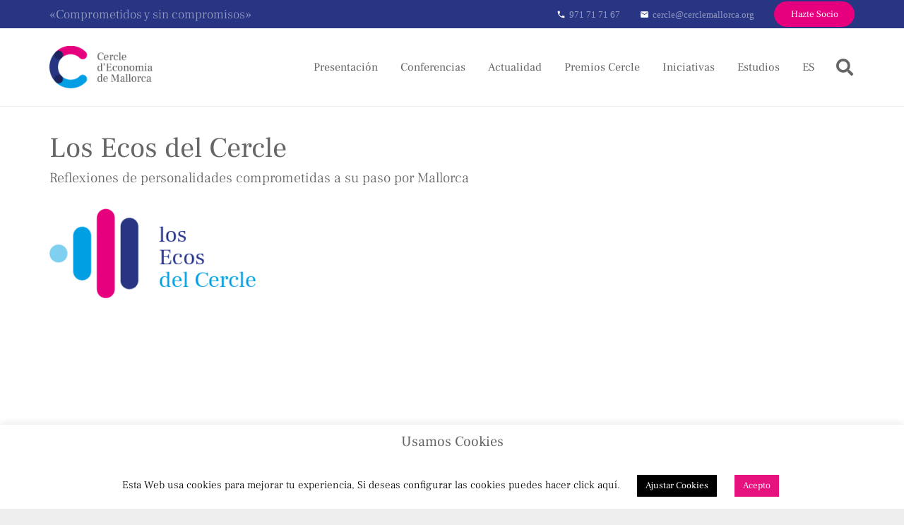

--- FILE ---
content_type: text/html; charset=UTF-8
request_url: https://cerclemallorca.es/tag/el-crash/
body_size: 23396
content:
<!DOCTYPE HTML>
<html lang="es-ES">
<head>
	<meta charset="UTF-8">
	<meta name='robots' content='index, follow, max-image-preview:large, max-snippet:-1, max-video-preview:-1' />

	<!-- This site is optimized with the Yoast SEO plugin v26.7 - https://yoast.com/wordpress/plugins/seo/ -->
	<title>el crash archivos - Cercle d’Economia de Mallorca</title>
	<link rel="canonical" href="https://cerclemallorca.es/tag/el-crash/" />
	<meta property="og:locale" content="es_ES" />
	<meta property="og:type" content="article" />
	<meta property="og:title" content="el crash archivos - Cercle d’Economia de Mallorca" />
	<meta property="og:url" content="https://cerclemallorca.es/tag/el-crash/" />
	<meta property="og:site_name" content="Cercle d’Economia de Mallorca" />
	<meta name="twitter:card" content="summary_large_image" />
	<script type="application/ld+json" class="yoast-schema-graph">{"@context":"https://schema.org","@graph":[{"@type":"CollectionPage","@id":"https://cerclemallorca.es/tag/el-crash/","url":"https://cerclemallorca.es/tag/el-crash/","name":"el crash archivos - Cercle d’Economia de Mallorca","isPartOf":{"@id":"https://cerclemallorca.es/#website"},"primaryImageOfPage":{"@id":"https://cerclemallorca.es/tag/el-crash/#primaryimage"},"image":{"@id":"https://cerclemallorca.es/tag/el-crash/#primaryimage"},"thumbnailUrl":"https://cerclemallorca.es/wp-content/uploads/2019/09/IMG_9681.jpeg","breadcrumb":{"@id":"https://cerclemallorca.es/tag/el-crash/#breadcrumb"},"inLanguage":"es"},{"@type":"ImageObject","inLanguage":"es","@id":"https://cerclemallorca.es/tag/el-crash/#primaryimage","url":"https://cerclemallorca.es/wp-content/uploads/2019/09/IMG_9681.jpeg","contentUrl":"https://cerclemallorca.es/wp-content/uploads/2019/09/IMG_9681.jpeg","width":2048,"height":1536},{"@type":"BreadcrumbList","@id":"https://cerclemallorca.es/tag/el-crash/#breadcrumb","itemListElement":[{"@type":"ListItem","position":1,"name":"Portada","item":"https://cerclemallorca.es/"},{"@type":"ListItem","position":2,"name":"el crash"}]},{"@type":"WebSite","@id":"https://cerclemallorca.es/#website","url":"https://cerclemallorca.es/","name":"Cercle d’Economia de Mallorca","description":"Comprometidos y sin compromisos","potentialAction":[{"@type":"SearchAction","target":{"@type":"EntryPoint","urlTemplate":"https://cerclemallorca.es/?s={search_term_string}"},"query-input":{"@type":"PropertyValueSpecification","valueRequired":true,"valueName":"search_term_string"}}],"inLanguage":"es"},{"@type":"Event","name":"Miquel Sbert","description":"Patrimonio cultural inmaterial en Mallorca, ¿Salvaguardia o extinción? Conferencia, jueves 15 de enero de 2026 a las 19.00h en Can Campaner nº4 (Palma). El objetivo de la ponencia es reflexionar...","image":{"@type":"ImageObject","inLanguage":"es","@id":"https://cerclemallorca.es/evento/miquel-sbert-2/#primaryimage","url":"https://cerclemallorca.es/wp-content/uploads/2025/12/101-Miquel-Sbert.jpg","contentUrl":"https://cerclemallorca.es/wp-content/uploads/2025/12/101-Miquel-Sbert.jpg","width":600,"height":600},"url":"https://cerclemallorca.es/evento/miquel-sbert-2/","eventAttendanceMode":"https://schema.org/OfflineEventAttendanceMode","eventStatus":"https://schema.org/EventScheduled","startDate":"2026-01-15T19:00:00+01:00","endDate":"2026-01-15T20:30:00+01:00","@id":"https://cerclemallorca.es/evento/miquel-sbert-2/#event"},{"@type":"Event","name":"Laura Olcina","description":"«Los Ecosistemas de Innovación y la Soberanía Tecnológica. El papel de los centros tecnológicos.» Conferencia y mesa redonda, viernes 30 de enero a las 11.30h en el Hotel GPRO Valaparaiso....","image":{"@type":"ImageObject","inLanguage":"es","@id":"https://cerclemallorca.es/evento/laura-olcina/#primaryimage","url":"https://cerclemallorca.es/wp-content/uploads/2026/01/104-Olcina-600x600-2.jpg","contentUrl":"https://cerclemallorca.es/wp-content/uploads/2026/01/104-Olcina-600x600-2.jpg","width":600,"height":600},"url":"https://cerclemallorca.es/evento/laura-olcina/","eventAttendanceMode":"https://schema.org/OfflineEventAttendanceMode","eventStatus":"https://schema.org/EventScheduled","startDate":"2026-01-30T11:30:00+01:00","endDate":"2026-01-30T14:00:00+01:00","location":{"@type":"Place","name":"Hotel Valparaiso","description":"","url":"","address":{"@type":"PostalAddress","streetAddress":"Francesc Vidal i Sureda, 23","addressLocality":"Palma","addressRegion":"Illes Balears","postalCode":"07015","addressCountry":"Spain"},"telephone":"971717167","sameAs":""},"organizer":{"@type":"Person","name":"Cercle d&#8217;Economia de Mallorca","description":"","url":"","telephone":"971717167","email":""},"@id":"https://cerclemallorca.es/evento/laura-olcina/#event"}]}</script>
	<!-- / Yoast SEO plugin. -->


<link rel="alternate" type="application/rss+xml" title="Cercle d’Economia de Mallorca &raquo; Feed" href="https://cerclemallorca.es/feed/" />
<link rel="alternate" type="application/rss+xml" title="Cercle d’Economia de Mallorca &raquo; Feed de los comentarios" href="https://cerclemallorca.es/comments/feed/" />
<link rel="alternate" type="text/calendar" title="Cercle d’Economia de Mallorca &raquo; iCal Feed" href="https://cerclemallorca.es/eventos/?ical=1" />
<link rel="alternate" type="application/rss+xml" title="Cercle d’Economia de Mallorca &raquo; Etiqueta el crash del feed" href="https://cerclemallorca.es/tag/el-crash/feed/" />
<link rel="canonical" href="https://cerclemallorca.es/tag/el-crash/" />
<meta name="viewport" content="width=device-width, initial-scale=1">
<meta name="theme-color" content="#f5f5f5">
<meta property="og:title" content="el crash archivos - Cercle d’Economia de Mallorca">
<meta property="og:url" content="https://cerclemallorca.es/tag/el-crash">
<meta property="og:locale" content="es_ES">
<meta property="og:site_name" content="Cercle d’Economia de Mallorca">
<meta property="og:type" content="website">
<meta property="og:image" content="https://cerclemallorca.es/wp-content/uploads/2019/09/IMG_9681-1024x768.jpeg" itemprop="image">
<meta property="og:locale:alternate" content="ca">
		<!-- This site uses the Google Analytics by ExactMetrics plugin v8.11.1 - Using Analytics tracking - https://www.exactmetrics.com/ -->
							<script src="//www.googletagmanager.com/gtag/js?id=G-2054FBM9YQ"  data-cfasync="false" data-wpfc-render="false" async></script>
			<script data-cfasync="false" data-wpfc-render="false">
				var em_version = '8.11.1';
				var em_track_user = true;
				var em_no_track_reason = '';
								var ExactMetricsDefaultLocations = {"page_location":"https:\/\/cerclemallorca.es\/tag\/el-crash\/"};
								if ( typeof ExactMetricsPrivacyGuardFilter === 'function' ) {
					var ExactMetricsLocations = (typeof ExactMetricsExcludeQuery === 'object') ? ExactMetricsPrivacyGuardFilter( ExactMetricsExcludeQuery ) : ExactMetricsPrivacyGuardFilter( ExactMetricsDefaultLocations );
				} else {
					var ExactMetricsLocations = (typeof ExactMetricsExcludeQuery === 'object') ? ExactMetricsExcludeQuery : ExactMetricsDefaultLocations;
				}

								var disableStrs = [
										'ga-disable-G-2054FBM9YQ',
									];

				/* Function to detect opted out users */
				function __gtagTrackerIsOptedOut() {
					for (var index = 0; index < disableStrs.length; index++) {
						if (document.cookie.indexOf(disableStrs[index] + '=true') > -1) {
							return true;
						}
					}

					return false;
				}

				/* Disable tracking if the opt-out cookie exists. */
				if (__gtagTrackerIsOptedOut()) {
					for (var index = 0; index < disableStrs.length; index++) {
						window[disableStrs[index]] = true;
					}
				}

				/* Opt-out function */
				function __gtagTrackerOptout() {
					for (var index = 0; index < disableStrs.length; index++) {
						document.cookie = disableStrs[index] + '=true; expires=Thu, 31 Dec 2099 23:59:59 UTC; path=/';
						window[disableStrs[index]] = true;
					}
				}

				if ('undefined' === typeof gaOptout) {
					function gaOptout() {
						__gtagTrackerOptout();
					}
				}
								window.dataLayer = window.dataLayer || [];

				window.ExactMetricsDualTracker = {
					helpers: {},
					trackers: {},
				};
				if (em_track_user) {
					function __gtagDataLayer() {
						dataLayer.push(arguments);
					}

					function __gtagTracker(type, name, parameters) {
						if (!parameters) {
							parameters = {};
						}

						if (parameters.send_to) {
							__gtagDataLayer.apply(null, arguments);
							return;
						}

						if (type === 'event') {
														parameters.send_to = exactmetrics_frontend.v4_id;
							var hookName = name;
							if (typeof parameters['event_category'] !== 'undefined') {
								hookName = parameters['event_category'] + ':' + name;
							}

							if (typeof ExactMetricsDualTracker.trackers[hookName] !== 'undefined') {
								ExactMetricsDualTracker.trackers[hookName](parameters);
							} else {
								__gtagDataLayer('event', name, parameters);
							}
							
						} else {
							__gtagDataLayer.apply(null, arguments);
						}
					}

					__gtagTracker('js', new Date());
					__gtagTracker('set', {
						'developer_id.dNDMyYj': true,
											});
					if ( ExactMetricsLocations.page_location ) {
						__gtagTracker('set', ExactMetricsLocations);
					}
										__gtagTracker('config', 'G-2054FBM9YQ', {"forceSSL":"true"} );
										window.gtag = __gtagTracker;										(function () {
						/* https://developers.google.com/analytics/devguides/collection/analyticsjs/ */
						/* ga and __gaTracker compatibility shim. */
						var noopfn = function () {
							return null;
						};
						var newtracker = function () {
							return new Tracker();
						};
						var Tracker = function () {
							return null;
						};
						var p = Tracker.prototype;
						p.get = noopfn;
						p.set = noopfn;
						p.send = function () {
							var args = Array.prototype.slice.call(arguments);
							args.unshift('send');
							__gaTracker.apply(null, args);
						};
						var __gaTracker = function () {
							var len = arguments.length;
							if (len === 0) {
								return;
							}
							var f = arguments[len - 1];
							if (typeof f !== 'object' || f === null || typeof f.hitCallback !== 'function') {
								if ('send' === arguments[0]) {
									var hitConverted, hitObject = false, action;
									if ('event' === arguments[1]) {
										if ('undefined' !== typeof arguments[3]) {
											hitObject = {
												'eventAction': arguments[3],
												'eventCategory': arguments[2],
												'eventLabel': arguments[4],
												'value': arguments[5] ? arguments[5] : 1,
											}
										}
									}
									if ('pageview' === arguments[1]) {
										if ('undefined' !== typeof arguments[2]) {
											hitObject = {
												'eventAction': 'page_view',
												'page_path': arguments[2],
											}
										}
									}
									if (typeof arguments[2] === 'object') {
										hitObject = arguments[2];
									}
									if (typeof arguments[5] === 'object') {
										Object.assign(hitObject, arguments[5]);
									}
									if ('undefined' !== typeof arguments[1].hitType) {
										hitObject = arguments[1];
										if ('pageview' === hitObject.hitType) {
											hitObject.eventAction = 'page_view';
										}
									}
									if (hitObject) {
										action = 'timing' === arguments[1].hitType ? 'timing_complete' : hitObject.eventAction;
										hitConverted = mapArgs(hitObject);
										__gtagTracker('event', action, hitConverted);
									}
								}
								return;
							}

							function mapArgs(args) {
								var arg, hit = {};
								var gaMap = {
									'eventCategory': 'event_category',
									'eventAction': 'event_action',
									'eventLabel': 'event_label',
									'eventValue': 'event_value',
									'nonInteraction': 'non_interaction',
									'timingCategory': 'event_category',
									'timingVar': 'name',
									'timingValue': 'value',
									'timingLabel': 'event_label',
									'page': 'page_path',
									'location': 'page_location',
									'title': 'page_title',
									'referrer' : 'page_referrer',
								};
								for (arg in args) {
																		if (!(!args.hasOwnProperty(arg) || !gaMap.hasOwnProperty(arg))) {
										hit[gaMap[arg]] = args[arg];
									} else {
										hit[arg] = args[arg];
									}
								}
								return hit;
							}

							try {
								f.hitCallback();
							} catch (ex) {
							}
						};
						__gaTracker.create = newtracker;
						__gaTracker.getByName = newtracker;
						__gaTracker.getAll = function () {
							return [];
						};
						__gaTracker.remove = noopfn;
						__gaTracker.loaded = true;
						window['__gaTracker'] = __gaTracker;
					})();
									} else {
										console.log("");
					(function () {
						function __gtagTracker() {
							return null;
						}

						window['__gtagTracker'] = __gtagTracker;
						window['gtag'] = __gtagTracker;
					})();
									}
			</script>
							<!-- / Google Analytics by ExactMetrics -->
		<style id='wp-img-auto-sizes-contain-inline-css'>
img:is([sizes=auto i],[sizes^="auto," i]){contain-intrinsic-size:3000px 1500px}
/*# sourceURL=wp-img-auto-sizes-contain-inline-css */
</style>
<link rel='stylesheet' id='bootstrap-grid-css' href='https://cerclemallorca.es/wp-content/plugins/cercle-mallorca-indice-economico/assets/css/bootstrap-grid.min.css?ver=1643635516' media='all' />
<style id='wp-emoji-styles-inline-css'>

	img.wp-smiley, img.emoji {
		display: inline !important;
		border: none !important;
		box-shadow: none !important;
		height: 1em !important;
		width: 1em !important;
		margin: 0 0.07em !important;
		vertical-align: -0.1em !important;
		background: none !important;
		padding: 0 !important;
	}
/*# sourceURL=wp-emoji-styles-inline-css */
</style>
<link rel='stylesheet' id='contact-form-7-css' href='https://cerclemallorca.es/wp-content/plugins/contact-form-7/includes/css/styles.css?ver=6.1.4' media='all' />
<link rel='stylesheet' id='cookie-law-info-css' href='https://cerclemallorca.es/wp-content/plugins/cookie-law-info/legacy/public/css/cookie-law-info-public.css?ver=3.3.9.1' media='all' />
<link rel='stylesheet' id='cookie-law-info-gdpr-css' href='https://cerclemallorca.es/wp-content/plugins/cookie-law-info/legacy/public/css/cookie-law-info-gdpr.css?ver=3.3.9.1' media='all' />
<link rel='stylesheet' id='s_pdf_styles-css' href='https://cerclemallorca.es/wp-content/plugins/simple-pdf-viewer/css/style.css?ver=6.9' media='all' />
<link rel='stylesheet' id='flick-css' href='https://cerclemallorca.es/wp-content/plugins/mailchimp/assets/css/flick/flick.css?ver=2.0.1' media='all' />
<link rel='stylesheet' id='us-theme-css' href='https://cerclemallorca.es/wp-content/uploads/us-assets/cerclemallorca.es.css?ver=18ac73b3' media='all' />
<link rel='stylesheet' id='theme-style-css' href='https://cerclemallorca.es/wp-content/themes/Impreza-child/style.css?ver=8.41' media='all' />
<link rel='stylesheet' id='bsf-Defaults-css' href='https://cerclemallorca.es/wp-content/uploads/smile_fonts/Defaults/Defaults.css?ver=3.21.2' media='all' />
<script src="https://cerclemallorca.es/wp-content/plugins/google-analytics-dashboard-for-wp/assets/js/frontend-gtag.min.js?ver=8.11.1" id="exactmetrics-frontend-script-js" async data-wp-strategy="async"></script>
<script data-cfasync="false" data-wpfc-render="false" id='exactmetrics-frontend-script-js-extra'>var exactmetrics_frontend = {"js_events_tracking":"true","download_extensions":"zip,mp3,mpeg,pdf,docx,pptx,xlsx,rar","inbound_paths":"[{\"path\":\"\\\/go\\\/\",\"label\":\"affiliate\"},{\"path\":\"\\\/recommend\\\/\",\"label\":\"affiliate\"}]","home_url":"https:\/\/cerclemallorca.es","hash_tracking":"false","v4_id":"G-2054FBM9YQ"};</script>
<script src="https://cerclemallorca.es/wp-includes/js/jquery/jquery.min.js?ver=3.7.1" id="jquery-core-js"></script>
<script id="cookie-law-info-js-extra">
var Cli_Data = {"nn_cookie_ids":[],"cookielist":[],"non_necessary_cookies":[],"ccpaEnabled":"","ccpaRegionBased":"","ccpaBarEnabled":"","strictlyEnabled":["necessary","obligatoire"],"ccpaType":"gdpr","js_blocking":"","custom_integration":"","triggerDomRefresh":"","secure_cookies":""};
var cli_cookiebar_settings = {"animate_speed_hide":"500","animate_speed_show":"500","background":"#FFF","border":"#b1a6a6c2","border_on":"","button_1_button_colour":"#e6127e","button_1_button_hover":"#b80e65","button_1_link_colour":"#fff","button_1_as_button":"1","button_1_new_win":"","button_2_button_colour":"#333","button_2_button_hover":"#292929","button_2_link_colour":"#444","button_2_as_button":"","button_2_hidebar":"","button_3_button_colour":"#000","button_3_button_hover":"#000000","button_3_link_colour":"#fff","button_3_as_button":"1","button_3_new_win":"","button_4_button_colour":"#000","button_4_button_hover":"#000000","button_4_link_colour":"#ffffff","button_4_as_button":"1","button_7_button_colour":"#61a229","button_7_button_hover":"#4e8221","button_7_link_colour":"#fff","button_7_as_button":"1","button_7_new_win":"","font_family":"inherit","header_fix":"","notify_animate_hide":"1","notify_animate_show":"1","notify_div_id":"#cookie-law-info-bar","notify_position_horizontal":"right","notify_position_vertical":"bottom","scroll_close":"","scroll_close_reload":"1","accept_close_reload":"1","reject_close_reload":"1","showagain_tab":"","showagain_background":"#fff","showagain_border":"#000","showagain_div_id":"#cookie-law-info-again","showagain_x_position":"100px","text":"#000","show_once_yn":"","show_once":"10000","logging_on":"","as_popup":"","popup_overlay":"1","bar_heading_text":"Usamos Cookies","cookie_bar_as":"banner","popup_showagain_position":"bottom-right","widget_position":"left"};
var log_object = {"ajax_url":"https://cerclemallorca.es/wp-admin/admin-ajax.php"};
//# sourceURL=cookie-law-info-js-extra
</script>
<script src="https://cerclemallorca.es/wp-content/plugins/cookie-law-info/legacy/public/js/cookie-law-info-public.js?ver=3.3.9.1" id="cookie-law-info-js"></script>
<script src="https://cerclemallorca.es/wp-content/plugins/simple-pdf-viewer/js/main.js?ver=6.9" id="s_pdf_scripts-js"></script>
<script></script><link rel="https://api.w.org/" href="https://cerclemallorca.es/wp-json/" /><link rel="alternate" title="JSON" type="application/json" href="https://cerclemallorca.es/wp-json/wp/v2/tags/496" /><link rel="EditURI" type="application/rsd+xml" title="RSD" href="https://cerclemallorca.es/xmlrpc.php?rsd" />
<meta name="generator" content="WordPress 6.9" />
<meta name="tec-api-version" content="v1"><meta name="tec-api-origin" content="https://cerclemallorca.es"><link rel="alternate" href="https://cerclemallorca.es/wp-json/tribe/events/v1/events/?tags=el-crash" /><script type='text/javascript'>
				jQuery(document).ready(function($) {
				var ult_smooth_speed = 480;
				var ult_smooth_step = 80;
				$('html').attr('data-ult_smooth_speed',ult_smooth_speed).attr('data-ult_smooth_step',ult_smooth_step);
				});
			</script>		<script id="us_add_no_touch">
			if ( ! /Android|webOS|iPhone|iPad|iPod|BlackBerry|IEMobile|Opera Mini/i.test( navigator.userAgent ) ) {
				document.documentElement.classList.add( "no-touch" );
			}
		</script>
				<script id="us_color_scheme_switch_class">
			if ( document.cookie.includes( "us_color_scheme_switch_is_on=true" ) ) {
				document.documentElement.classList.add( "us-color-scheme-on" );
			}
		</script>
		<style>.recentcomments a{display:inline !important;padding:0 !important;margin:0 !important;}</style><meta name="generator" content="Powered by WPBakery Page Builder - drag and drop page builder for WordPress."/>
<meta name="generator" content="Powered by Slider Revolution 6.7.40 - responsive, Mobile-Friendly Slider Plugin for WordPress with comfortable drag and drop interface." />
<link rel="icon" href="https://cerclemallorca.es/wp-content/uploads/2018/02/Cercle-Avatar-150x150.png" sizes="32x32" />
<link rel="icon" href="https://cerclemallorca.es/wp-content/uploads/2018/02/Cercle-Avatar.png" sizes="192x192" />
<link rel="apple-touch-icon" href="https://cerclemallorca.es/wp-content/uploads/2018/02/Cercle-Avatar.png" />
<meta name="msapplication-TileImage" content="https://cerclemallorca.es/wp-content/uploads/2018/02/Cercle-Avatar.png" />
<script>function setREVStartSize(e){
			//window.requestAnimationFrame(function() {
				window.RSIW = window.RSIW===undefined ? window.innerWidth : window.RSIW;
				window.RSIH = window.RSIH===undefined ? window.innerHeight : window.RSIH;
				try {
					var pw = document.getElementById(e.c).parentNode.offsetWidth,
						newh;
					pw = pw===0 || isNaN(pw) || (e.l=="fullwidth" || e.layout=="fullwidth") ? window.RSIW : pw;
					e.tabw = e.tabw===undefined ? 0 : parseInt(e.tabw);
					e.thumbw = e.thumbw===undefined ? 0 : parseInt(e.thumbw);
					e.tabh = e.tabh===undefined ? 0 : parseInt(e.tabh);
					e.thumbh = e.thumbh===undefined ? 0 : parseInt(e.thumbh);
					e.tabhide = e.tabhide===undefined ? 0 : parseInt(e.tabhide);
					e.thumbhide = e.thumbhide===undefined ? 0 : parseInt(e.thumbhide);
					e.mh = e.mh===undefined || e.mh=="" || e.mh==="auto" ? 0 : parseInt(e.mh,0);
					if(e.layout==="fullscreen" || e.l==="fullscreen")
						newh = Math.max(e.mh,window.RSIH);
					else{
						e.gw = Array.isArray(e.gw) ? e.gw : [e.gw];
						for (var i in e.rl) if (e.gw[i]===undefined || e.gw[i]===0) e.gw[i] = e.gw[i-1];
						e.gh = e.el===undefined || e.el==="" || (Array.isArray(e.el) && e.el.length==0)? e.gh : e.el;
						e.gh = Array.isArray(e.gh) ? e.gh : [e.gh];
						for (var i in e.rl) if (e.gh[i]===undefined || e.gh[i]===0) e.gh[i] = e.gh[i-1];
											
						var nl = new Array(e.rl.length),
							ix = 0,
							sl;
						e.tabw = e.tabhide>=pw ? 0 : e.tabw;
						e.thumbw = e.thumbhide>=pw ? 0 : e.thumbw;
						e.tabh = e.tabhide>=pw ? 0 : e.tabh;
						e.thumbh = e.thumbhide>=pw ? 0 : e.thumbh;
						for (var i in e.rl) nl[i] = e.rl[i]<window.RSIW ? 0 : e.rl[i];
						sl = nl[0];
						for (var i in nl) if (sl>nl[i] && nl[i]>0) { sl = nl[i]; ix=i;}
						var m = pw>(e.gw[ix]+e.tabw+e.thumbw) ? 1 : (pw-(e.tabw+e.thumbw)) / (e.gw[ix]);
						newh =  (e.gh[ix] * m) + (e.tabh + e.thumbh);
					}
					var el = document.getElementById(e.c);
					if (el!==null && el) el.style.height = newh+"px";
					el = document.getElementById(e.c+"_wrapper");
					if (el!==null && el) {
						el.style.height = newh+"px";
						el.style.display = "block";
					}
				} catch(e){
					console.log("Failure at Presize of Slider:" + e)
				}
			//});
		  };</script>
		<style id="wp-custom-css">
			/* Submit Button CSS Styles */
b {
    font-weight: bold;
}		</style>
		<noscript><style> .wpb_animate_when_almost_visible { opacity: 1; }</style></noscript>		<style id="us-icon-fonts">@font-face{font-display:swap;font-style:normal;font-family:"fontawesome";font-weight:900;src:url("https://cerclemallorca.es/wp-content/themes/Impreza/fonts/fa-solid-900.woff2?ver=8.41") format("woff2")}.fas{font-family:"fontawesome";font-weight:900}@font-face{font-display:swap;font-style:normal;font-family:"fontawesome";font-weight:400;src:url("https://cerclemallorca.es/wp-content/themes/Impreza/fonts/fa-regular-400.woff2?ver=8.41") format("woff2")}.far{font-family:"fontawesome";font-weight:400}@font-face{font-display:swap;font-style:normal;font-family:"fontawesome";font-weight:300;src:url("https://cerclemallorca.es/wp-content/themes/Impreza/fonts/fa-light-300.woff2?ver=8.41") format("woff2")}.fal{font-family:"fontawesome";font-weight:300}@font-face{font-display:swap;font-style:normal;font-family:"Font Awesome 5 Duotone";font-weight:900;src:url("https://cerclemallorca.es/wp-content/themes/Impreza/fonts/fa-duotone-900.woff2?ver=8.41") format("woff2")}.fad{font-family:"Font Awesome 5 Duotone";font-weight:900}.fad{position:relative}.fad:before{position:absolute}.fad:after{opacity:0.4}@font-face{font-display:swap;font-style:normal;font-family:"Font Awesome 5 Brands";font-weight:400;src:url("https://cerclemallorca.es/wp-content/themes/Impreza/fonts/fa-brands-400.woff2?ver=8.41") format("woff2")}.fab{font-family:"Font Awesome 5 Brands";font-weight:400}@font-face{font-display:block;font-style:normal;font-family:"Material Icons";font-weight:400;src:url("https://cerclemallorca.es/wp-content/themes/Impreza/fonts/material-icons.woff2?ver=8.41") format("woff2")}.material-icons{font-family:"Material Icons";font-weight:400}</style>
				<style id="us-current-header-css"> .l-subheader.at_top,.l-subheader.at_top .w-dropdown-list,.l-subheader.at_top .type_mobile .w-nav-list.level_1{background:var(--color-header-top-bg);color:var(--color-header-top-text)}.no-touch .l-subheader.at_top a:hover,.no-touch .l-header.bg_transparent .l-subheader.at_top .w-dropdown.opened a:hover{color:var(--color-header-top-text-hover)}.l-header.bg_transparent:not(.sticky) .l-subheader.at_top{background:var(--color-header-top-transparent-bg);color:var(--color-header-top-transparent-text)}.no-touch .l-header.bg_transparent:not(.sticky) .at_top .w-cart-link:hover,.no-touch .l-header.bg_transparent:not(.sticky) .at_top .w-text a:hover,.no-touch .l-header.bg_transparent:not(.sticky) .at_top .w-html a:hover,.no-touch .l-header.bg_transparent:not(.sticky) .at_top .w-nav>a:hover,.no-touch .l-header.bg_transparent:not(.sticky) .at_top .w-menu a:hover,.no-touch .l-header.bg_transparent:not(.sticky) .at_top .w-search>a:hover,.no-touch .l-header.bg_transparent:not(.sticky) .at_top .w-socials.shape_none.color_text a:hover,.no-touch .l-header.bg_transparent:not(.sticky) .at_top .w-socials.shape_none.color_link a:hover,.no-touch .l-header.bg_transparent:not(.sticky) .at_top .w-dropdown a:hover,.no-touch .l-header.bg_transparent:not(.sticky) .at_top .type_desktop .menu-item.level_1.opened>a,.no-touch .l-header.bg_transparent:not(.sticky) .at_top .type_desktop .menu-item.level_1:hover>a{color:var(--color-header-transparent-text-hover)}.l-subheader.at_middle,.l-subheader.at_middle .w-dropdown-list,.l-subheader.at_middle .type_mobile .w-nav-list.level_1{background:var(--color-header-middle-bg);color:var(--color-header-middle-text)}.no-touch .l-subheader.at_middle a:hover,.no-touch .l-header.bg_transparent .l-subheader.at_middle .w-dropdown.opened a:hover{color:var(--color-header-middle-text-hover)}.l-header.bg_transparent:not(.sticky) .l-subheader.at_middle{background:var(--color-header-transparent-bg);color:var(--color-header-transparent-text)}.no-touch .l-header.bg_transparent:not(.sticky) .at_middle .w-cart-link:hover,.no-touch .l-header.bg_transparent:not(.sticky) .at_middle .w-text a:hover,.no-touch .l-header.bg_transparent:not(.sticky) .at_middle .w-html a:hover,.no-touch .l-header.bg_transparent:not(.sticky) .at_middle .w-nav>a:hover,.no-touch .l-header.bg_transparent:not(.sticky) .at_middle .w-menu a:hover,.no-touch .l-header.bg_transparent:not(.sticky) .at_middle .w-search>a:hover,.no-touch .l-header.bg_transparent:not(.sticky) .at_middle .w-socials.shape_none.color_text a:hover,.no-touch .l-header.bg_transparent:not(.sticky) .at_middle .w-socials.shape_none.color_link a:hover,.no-touch .l-header.bg_transparent:not(.sticky) .at_middle .w-dropdown a:hover,.no-touch .l-header.bg_transparent:not(.sticky) .at_middle .type_desktop .menu-item.level_1.opened>a,.no-touch .l-header.bg_transparent:not(.sticky) .at_middle .type_desktop .menu-item.level_1:hover>a{color:var(--color-header-transparent-text-hover)}.l-subheader.at_bottom,.l-subheader.at_bottom .w-dropdown-list,.l-subheader.at_bottom .type_mobile .w-nav-list.level_1{background:#283583;color:#ffffff}.no-touch .l-subheader.at_bottom a:hover,.no-touch .l-header.bg_transparent .l-subheader.at_bottom .w-dropdown.opened a:hover{color:#e6007e}.l-header.bg_transparent:not(.sticky) .l-subheader.at_bottom{background:var(--color-header-transparent-bg);color:var(--color-header-transparent-text)}.no-touch .l-header.bg_transparent:not(.sticky) .at_bottom .w-cart-link:hover,.no-touch .l-header.bg_transparent:not(.sticky) .at_bottom .w-text a:hover,.no-touch .l-header.bg_transparent:not(.sticky) .at_bottom .w-html a:hover,.no-touch .l-header.bg_transparent:not(.sticky) .at_bottom .w-nav>a:hover,.no-touch .l-header.bg_transparent:not(.sticky) .at_bottom .w-menu a:hover,.no-touch .l-header.bg_transparent:not(.sticky) .at_bottom .w-search>a:hover,.no-touch .l-header.bg_transparent:not(.sticky) .at_bottom .w-socials.shape_none.color_text a:hover,.no-touch .l-header.bg_transparent:not(.sticky) .at_bottom .w-socials.shape_none.color_link a:hover,.no-touch .l-header.bg_transparent:not(.sticky) .at_bottom .w-dropdown a:hover,.no-touch .l-header.bg_transparent:not(.sticky) .at_bottom .type_desktop .menu-item.level_1.opened>a,.no-touch .l-header.bg_transparent:not(.sticky) .at_bottom .type_desktop .menu-item.level_1:hover>a{color:var(--color-header-transparent-text-hover)}.header_ver .l-header{background:var(--color-header-middle-bg);color:var(--color-header-middle-text)}@media (min-width:1281px){.hidden_for_default{display:none!important}.l-subheader.at_bottom{display:none}.l-header{position:relative;z-index:111}.l-subheader{margin:0 auto}.l-subheader.width_full{padding-left:1.5rem;padding-right:1.5rem}.l-subheader-h{display:flex;align-items:center;position:relative;margin:0 auto;max-width:var(--site-content-width,1200px);height:inherit}.w-header-show{display:none}.l-header.pos_fixed{position:fixed;left:var(--site-outline-width,0);right:var(--site-outline-width,0)}.l-header.pos_fixed:not(.notransition) .l-subheader{transition-property:transform,background,box-shadow,line-height,height,visibility;transition-duration:.3s;transition-timing-function:cubic-bezier(.78,.13,.15,.86)}.headerinpos_bottom.sticky_first_section .l-header.pos_fixed{position:fixed!important}.header_hor .l-header.sticky_auto_hide{transition:margin .3s cubic-bezier(.78,.13,.15,.86) .1s}.header_hor .l-header.sticky_auto_hide.down{margin-top:calc(-1.1 * var(--header-sticky-height,0px) )}.l-header.bg_transparent:not(.sticky) .l-subheader{box-shadow:none!important;background:none}.l-header.bg_transparent~.l-main .l-section.width_full.height_auto:first-of-type>.l-section-h{padding-top:0!important;padding-bottom:0!important}.l-header.pos_static.bg_transparent{position:absolute;left:var(--site-outline-width,0);right:var(--site-outline-width,0)}.l-subheader.width_full .l-subheader-h{max-width:none!important}.l-header.shadow_thin .l-subheader.at_middle,.l-header.shadow_thin .l-subheader.at_bottom{box-shadow:0 1px 0 rgba(0,0,0,0.08)}.l-header.shadow_wide .l-subheader.at_middle,.l-header.shadow_wide .l-subheader.at_bottom{box-shadow:0 3px 5px -1px rgba(0,0,0,0.1),0 2px 1px -1px rgba(0,0,0,0.05)}.header_hor .l-subheader-cell>.w-cart{margin-left:0;margin-right:0}:root{--header-height:150px;--header-sticky-height:114px}.l-header:before{content:'150'}.l-header.sticky:before{content:'114'}.l-subheader.at_top{line-height:40px;height:40px;overflow:visible;visibility:visible}.l-header.sticky .l-subheader.at_top{line-height:40px;height:40px;overflow:visible;visibility:visible}.l-subheader.at_middle{line-height:110px;height:110px;overflow:visible;visibility:visible}.l-header.sticky .l-subheader.at_middle{line-height:74px;height:74px;overflow:visible;visibility:visible}.l-subheader.at_bottom{line-height:50px;height:50px;overflow:visible;visibility:visible}.l-header.sticky .l-subheader.at_bottom{line-height:50px;height:50px;overflow:visible;visibility:visible}.headerinpos_above .l-header.pos_fixed{overflow:hidden;transition:transform 0.3s;transform:translate3d(0,-100%,0)}.headerinpos_above .l-header.pos_fixed.sticky{overflow:visible;transform:none}.headerinpos_above .l-header.pos_fixed~.l-section>.l-section-h,.headerinpos_above .l-header.pos_fixed~.l-main .l-section:first-of-type>.l-section-h{padding-top:0!important}.headerinpos_below .l-header.pos_fixed:not(.sticky){position:absolute;top:100%}.headerinpos_below .l-header.pos_fixed~.l-main>.l-section:first-of-type>.l-section-h{padding-top:0!important}.headerinpos_below .l-header.pos_fixed~.l-main .l-section.full_height:nth-of-type(2){min-height:100vh}.headerinpos_below .l-header.pos_fixed~.l-main>.l-section:nth-of-type(2)>.l-section-h{padding-top:var(--header-height)}.headerinpos_bottom .l-header.pos_fixed:not(.sticky){position:absolute;top:100vh}.headerinpos_bottom .l-header.pos_fixed~.l-main>.l-section:first-of-type>.l-section-h{padding-top:0!important}.headerinpos_bottom .l-header.pos_fixed~.l-main>.l-section:first-of-type>.l-section-h{padding-bottom:var(--header-height)}.headerinpos_bottom .l-header.pos_fixed.bg_transparent~.l-main .l-section.valign_center:not(.height_auto):first-of-type>.l-section-h{top:calc( var(--header-height) / 2 )}.headerinpos_bottom .l-header.pos_fixed:not(.sticky) .w-cart-dropdown,.headerinpos_bottom .l-header.pos_fixed:not(.sticky) .w-nav.type_desktop .w-nav-list.level_2{bottom:100%;transform-origin:0 100%}.headerinpos_bottom .l-header.pos_fixed:not(.sticky) .w-nav.type_mobile.m_layout_dropdown .w-nav-list.level_1{top:auto;bottom:100%;box-shadow:var(--box-shadow-up)}.headerinpos_bottom .l-header.pos_fixed:not(.sticky) .w-nav.type_desktop .w-nav-list.level_3,.headerinpos_bottom .l-header.pos_fixed:not(.sticky) .w-nav.type_desktop .w-nav-list.level_4{top:auto;bottom:0;transform-origin:0 100%}.headerinpos_bottom .l-header.pos_fixed:not(.sticky) .w-dropdown-list{top:auto;bottom:-0.4em;padding-top:0.4em;padding-bottom:2.4em}.admin-bar .l-header.pos_static.bg_solid~.l-main .l-section.full_height:first-of-type{min-height:calc( 100vh - var(--header-height) - 32px )}.admin-bar .l-header.pos_fixed:not(.sticky_auto_hide)~.l-main .l-section.full_height:not(:first-of-type){min-height:calc( 100vh - var(--header-sticky-height) - 32px )}.admin-bar.headerinpos_below .l-header.pos_fixed~.l-main .l-section.full_height:nth-of-type(2){min-height:calc(100vh - 32px)}}@media (min-width:902px) and (max-width:1280px){.hidden_for_laptops{display:none!important}.l-subheader.at_bottom{display:none}.l-header{position:relative;z-index:111}.l-subheader{margin:0 auto}.l-subheader.width_full{padding-left:1.5rem;padding-right:1.5rem}.l-subheader-h{display:flex;align-items:center;position:relative;margin:0 auto;max-width:var(--site-content-width,1200px);height:inherit}.w-header-show{display:none}.l-header.pos_fixed{position:fixed;left:var(--site-outline-width,0);right:var(--site-outline-width,0)}.l-header.pos_fixed:not(.notransition) .l-subheader{transition-property:transform,background,box-shadow,line-height,height,visibility;transition-duration:.3s;transition-timing-function:cubic-bezier(.78,.13,.15,.86)}.headerinpos_bottom.sticky_first_section .l-header.pos_fixed{position:fixed!important}.header_hor .l-header.sticky_auto_hide{transition:margin .3s cubic-bezier(.78,.13,.15,.86) .1s}.header_hor .l-header.sticky_auto_hide.down{margin-top:calc(-1.1 * var(--header-sticky-height,0px) )}.l-header.bg_transparent:not(.sticky) .l-subheader{box-shadow:none!important;background:none}.l-header.bg_transparent~.l-main .l-section.width_full.height_auto:first-of-type>.l-section-h{padding-top:0!important;padding-bottom:0!important}.l-header.pos_static.bg_transparent{position:absolute;left:var(--site-outline-width,0);right:var(--site-outline-width,0)}.l-subheader.width_full .l-subheader-h{max-width:none!important}.l-header.shadow_thin .l-subheader.at_middle,.l-header.shadow_thin .l-subheader.at_bottom{box-shadow:0 1px 0 rgba(0,0,0,0.08)}.l-header.shadow_wide .l-subheader.at_middle,.l-header.shadow_wide .l-subheader.at_bottom{box-shadow:0 3px 5px -1px rgba(0,0,0,0.1),0 2px 1px -1px rgba(0,0,0,0.05)}.header_hor .l-subheader-cell>.w-cart{margin-left:0;margin-right:0}:root{--header-height:150px;--header-sticky-height:114px}.l-header:before{content:'150'}.l-header.sticky:before{content:'114'}.l-subheader.at_top{line-height:40px;height:40px;overflow:visible;visibility:visible}.l-header.sticky .l-subheader.at_top{line-height:40px;height:40px;overflow:visible;visibility:visible}.l-subheader.at_middle{line-height:110px;height:110px;overflow:visible;visibility:visible}.l-header.sticky .l-subheader.at_middle{line-height:74px;height:74px;overflow:visible;visibility:visible}.l-subheader.at_bottom{line-height:50px;height:50px;overflow:visible;visibility:visible}.l-header.sticky .l-subheader.at_bottom{line-height:50px;height:50px;overflow:visible;visibility:visible}.headerinpos_above .l-header.pos_fixed{overflow:hidden;transition:transform 0.3s;transform:translate3d(0,-100%,0)}.headerinpos_above .l-header.pos_fixed.sticky{overflow:visible;transform:none}.headerinpos_above .l-header.pos_fixed~.l-section>.l-section-h,.headerinpos_above .l-header.pos_fixed~.l-main .l-section:first-of-type>.l-section-h{padding-top:0!important}.headerinpos_below .l-header.pos_fixed:not(.sticky){position:absolute;top:100%}.headerinpos_below .l-header.pos_fixed~.l-main>.l-section:first-of-type>.l-section-h{padding-top:0!important}.headerinpos_below .l-header.pos_fixed~.l-main .l-section.full_height:nth-of-type(2){min-height:100vh}.headerinpos_below .l-header.pos_fixed~.l-main>.l-section:nth-of-type(2)>.l-section-h{padding-top:var(--header-height)}.headerinpos_bottom .l-header.pos_fixed:not(.sticky){position:absolute;top:100vh}.headerinpos_bottom .l-header.pos_fixed~.l-main>.l-section:first-of-type>.l-section-h{padding-top:0!important}.headerinpos_bottom .l-header.pos_fixed~.l-main>.l-section:first-of-type>.l-section-h{padding-bottom:var(--header-height)}.headerinpos_bottom .l-header.pos_fixed.bg_transparent~.l-main .l-section.valign_center:not(.height_auto):first-of-type>.l-section-h{top:calc( var(--header-height) / 2 )}.headerinpos_bottom .l-header.pos_fixed:not(.sticky) .w-cart-dropdown,.headerinpos_bottom .l-header.pos_fixed:not(.sticky) .w-nav.type_desktop .w-nav-list.level_2{bottom:100%;transform-origin:0 100%}.headerinpos_bottom .l-header.pos_fixed:not(.sticky) .w-nav.type_mobile.m_layout_dropdown .w-nav-list.level_1{top:auto;bottom:100%;box-shadow:var(--box-shadow-up)}.headerinpos_bottom .l-header.pos_fixed:not(.sticky) .w-nav.type_desktop .w-nav-list.level_3,.headerinpos_bottom .l-header.pos_fixed:not(.sticky) .w-nav.type_desktop .w-nav-list.level_4{top:auto;bottom:0;transform-origin:0 100%}.headerinpos_bottom .l-header.pos_fixed:not(.sticky) .w-dropdown-list{top:auto;bottom:-0.4em;padding-top:0.4em;padding-bottom:2.4em}.admin-bar .l-header.pos_static.bg_solid~.l-main .l-section.full_height:first-of-type{min-height:calc( 100vh - var(--header-height) - 32px )}.admin-bar .l-header.pos_fixed:not(.sticky_auto_hide)~.l-main .l-section.full_height:not(:first-of-type){min-height:calc( 100vh - var(--header-sticky-height) - 32px )}.admin-bar.headerinpos_below .l-header.pos_fixed~.l-main .l-section.full_height:nth-of-type(2){min-height:calc(100vh - 32px)}}@media (min-width:902px) and (max-width:901px){.hidden_for_tablets{display:none!important}.l-header{position:relative;z-index:111}.l-subheader{margin:0 auto}.l-subheader.width_full{padding-left:1.5rem;padding-right:1.5rem}.l-subheader-h{display:flex;align-items:center;position:relative;margin:0 auto;max-width:var(--site-content-width,1200px);height:inherit}.w-header-show{display:none}.l-header.pos_fixed{position:fixed;left:var(--site-outline-width,0);right:var(--site-outline-width,0)}.l-header.pos_fixed:not(.notransition) .l-subheader{transition-property:transform,background,box-shadow,line-height,height,visibility;transition-duration:.3s;transition-timing-function:cubic-bezier(.78,.13,.15,.86)}.headerinpos_bottom.sticky_first_section .l-header.pos_fixed{position:fixed!important}.header_hor .l-header.sticky_auto_hide{transition:margin .3s cubic-bezier(.78,.13,.15,.86) .1s}.header_hor .l-header.sticky_auto_hide.down{margin-top:calc(-1.1 * var(--header-sticky-height,0px) )}.l-header.bg_transparent:not(.sticky) .l-subheader{box-shadow:none!important;background:none}.l-header.bg_transparent~.l-main .l-section.width_full.height_auto:first-of-type>.l-section-h{padding-top:0!important;padding-bottom:0!important}.l-header.pos_static.bg_transparent{position:absolute;left:var(--site-outline-width,0);right:var(--site-outline-width,0)}.l-subheader.width_full .l-subheader-h{max-width:none!important}.l-header.shadow_thin .l-subheader.at_middle,.l-header.shadow_thin .l-subheader.at_bottom{box-shadow:0 1px 0 rgba(0,0,0,0.08)}.l-header.shadow_wide .l-subheader.at_middle,.l-header.shadow_wide .l-subheader.at_bottom{box-shadow:0 3px 5px -1px rgba(0,0,0,0.1),0 2px 1px -1px rgba(0,0,0,0.05)}.header_hor .l-subheader-cell>.w-cart{margin-left:0;margin-right:0}:root{--header-height:190px;--header-sticky-height:150px}.l-header:before{content:'190'}.l-header.sticky:before{content:'150'}.l-subheader.at_top{line-height:40px;height:40px;overflow:visible;visibility:visible}.l-header.sticky .l-subheader.at_top{line-height:40px;height:40px;overflow:visible;visibility:visible}.l-subheader.at_middle{line-height:100px;height:100px;overflow:visible;visibility:visible}.l-header.sticky .l-subheader.at_middle{line-height:60px;height:60px;overflow:visible;visibility:visible}.l-subheader.at_bottom{line-height:50px;height:50px;overflow:visible;visibility:visible}.l-header.sticky .l-subheader.at_bottom{line-height:50px;height:50px;overflow:visible;visibility:visible}}@media (max-width:901px){.hidden_for_mobiles{display:none!important}.l-subheader.at_bottom{display:none}.l-header{position:relative;z-index:111}.l-subheader{margin:0 auto}.l-subheader.width_full{padding-left:1.5rem;padding-right:1.5rem}.l-subheader-h{display:flex;align-items:center;position:relative;margin:0 auto;max-width:var(--site-content-width,1200px);height:inherit}.w-header-show{display:none}.l-header.pos_fixed{position:fixed;left:var(--site-outline-width,0);right:var(--site-outline-width,0)}.l-header.pos_fixed:not(.notransition) .l-subheader{transition-property:transform,background,box-shadow,line-height,height,visibility;transition-duration:.3s;transition-timing-function:cubic-bezier(.78,.13,.15,.86)}.headerinpos_bottom.sticky_first_section .l-header.pos_fixed{position:fixed!important}.header_hor .l-header.sticky_auto_hide{transition:margin .3s cubic-bezier(.78,.13,.15,.86) .1s}.header_hor .l-header.sticky_auto_hide.down{margin-top:calc(-1.1 * var(--header-sticky-height,0px) )}.l-header.bg_transparent:not(.sticky) .l-subheader{box-shadow:none!important;background:none}.l-header.bg_transparent~.l-main .l-section.width_full.height_auto:first-of-type>.l-section-h{padding-top:0!important;padding-bottom:0!important}.l-header.pos_static.bg_transparent{position:absolute;left:var(--site-outline-width,0);right:var(--site-outline-width,0)}.l-subheader.width_full .l-subheader-h{max-width:none!important}.l-header.shadow_thin .l-subheader.at_middle,.l-header.shadow_thin .l-subheader.at_bottom{box-shadow:0 1px 0 rgba(0,0,0,0.08)}.l-header.shadow_wide .l-subheader.at_middle,.l-header.shadow_wide .l-subheader.at_bottom{box-shadow:0 3px 5px -1px rgba(0,0,0,0.1),0 2px 1px -1px rgba(0,0,0,0.05)}.header_hor .l-subheader-cell>.w-cart{margin-left:0;margin-right:0}:root{--header-height:140px;--header-sticky-height:100px}.l-header:before{content:'140'}.l-header.sticky:before{content:'100'}.l-subheader.at_top{line-height:40px;height:40px;overflow:visible;visibility:visible}.l-header.sticky .l-subheader.at_top{line-height:40px;height:40px;overflow:visible;visibility:visible}.l-subheader.at_middle{line-height:100px;height:100px;overflow:visible;visibility:visible}.l-header.sticky .l-subheader.at_middle{line-height:60px;height:60px;overflow:visible;visibility:visible}.l-subheader.at_bottom{line-height:50px;height:50px;overflow:visible;visibility:visible}.l-header.sticky .l-subheader.at_bottom{line-height:;height:;overflow:hidden;visibility:hidden}}@media (min-width:1281px){.ush_image_1{height:90px!important}.l-header.sticky .ush_image_1{height:35px!important}}@media (min-width:902px) and (max-width:1280px){.ush_image_1{height:60px!important}.l-header.sticky .ush_image_1{height:30px!important}}@media (min-width:902px) and (max-width:901px){.ush_image_1{height:60px!important}.l-header.sticky .ush_image_1{height:30px!important}}@media (max-width:901px){.ush_image_1{height:68px!important}.l-header.sticky .ush_image_1{height:45px!important}}.header_hor .ush_menu_1.type_desktop .menu-item.level_1>a:not(.w-btn){padding-left:16px;padding-right:16px}.header_hor .ush_menu_1.type_desktop .menu-item.level_1>a.w-btn{margin-left:16px;margin-right:16px}.header_hor .ush_menu_1.type_desktop.align-edges>.w-nav-list.level_1{margin-left:-16px;margin-right:-16px}.header_ver .ush_menu_1.type_desktop .menu-item.level_1>a:not(.w-btn){padding-top:16px;padding-bottom:16px}.header_ver .ush_menu_1.type_desktop .menu-item.level_1>a.w-btn{margin-top:16px;margin-bottom:16px}.ush_menu_1.type_desktop .menu-item:not(.level_1){font-size:15px}.ush_menu_1.type_mobile .w-nav-anchor.level_1,.ush_menu_1.type_mobile .w-nav-anchor.level_1 + .w-nav-arrow{font-size:15px}.ush_menu_1.type_mobile .w-nav-anchor:not(.level_1),.ush_menu_1.type_mobile .w-nav-anchor:not(.level_1) + .w-nav-arrow{font-size:14px}@media (min-width:1281px){.ush_menu_1 .w-nav-icon{--icon-size:20px;--icon-size-int:20}}@media (min-width:902px) and (max-width:1280px){.ush_menu_1 .w-nav-icon{--icon-size:32px;--icon-size-int:32}}@media (min-width:902px) and (max-width:901px){.ush_menu_1 .w-nav-icon{--icon-size:20px;--icon-size-int:20}}@media (max-width:901px){.ush_menu_1 .w-nav-icon{--icon-size:20px;--icon-size-int:20}}@media screen and (max-width:1079px){.w-nav.ush_menu_1>.w-nav-list.level_1{display:none}.ush_menu_1 .w-nav-control{display:flex}}.no-touch .ush_menu_1 .w-nav-item.level_1.opened>a:not(.w-btn),.no-touch .ush_menu_1 .w-nav-item.level_1:hover>a:not(.w-btn){background:;color:#e6007e}.ush_menu_1 .w-nav-item.level_1.current-menu-item>a:not(.w-btn),.ush_menu_1 .w-nav-item.level_1.current-menu-ancestor>a:not(.w-btn),.ush_menu_1 .w-nav-item.level_1.current-page-ancestor>a:not(.w-btn){background:;color:#e6007e}.l-header.bg_transparent:not(.sticky) .ush_menu_1.type_desktop .w-nav-item.level_1.current-menu-item>a:not(.w-btn),.l-header.bg_transparent:not(.sticky) .ush_menu_1.type_desktop .w-nav-item.level_1.current-menu-ancestor>a:not(.w-btn),.l-header.bg_transparent:not(.sticky) .ush_menu_1.type_desktop .w-nav-item.level_1.current-page-ancestor>a:not(.w-btn){background:transparent;color:#e6007e}.ush_menu_1 .w-nav-list:not(.level_1){background:#ffffff;color:#666666}.no-touch .ush_menu_1 .w-nav-item:not(.level_1)>a:focus,.no-touch .ush_menu_1 .w-nav-item:not(.level_1):hover>a{background:#e6007e;color:#ffffff}.ush_menu_1 .w-nav-item:not(.level_1).current-menu-item>a,.ush_menu_1 .w-nav-item:not(.level_1).current-menu-ancestor>a,.ush_menu_1 .w-nav-item:not(.level_1).current-page-ancestor>a{background:;color:#e6007e}@media (min-width:1281px){.ush_search_1.layout_simple{max-width:240px}.ush_search_1.layout_modern.active{width:240px}.ush_search_1{font-size:17px}}@media (min-width:902px) and (max-width:1280px){.ush_search_1.layout_simple{max-width:250px}.ush_search_1.layout_modern.active{width:250px}.ush_search_1{font-size:24px}}@media (min-width:902px) and (max-width:901px){.ush_search_1.layout_simple{max-width:200px}.ush_search_1.layout_modern.active{width:200px}.ush_search_1{font-size:17px}}@media (max-width:901px){.ush_search_1{font-size:17px}}.ush_menu_1{font-family:Frank Ruhl Libre!important;font-size:16px!important}.ush_text_1{font-size:18px!important}.ush_search_1{width:240!important}.ush_btn_2{font-size:13px!important}.ush_text_3{font-family:regular!important;font-size:13px!important}.ush_text_5{font-family:main_menu!important;font-size:13px!important;color:#ffffff!important}@media (min-width:601px) and (max-width:1024px){.ush_text_1{font-size:13px!important}.ush_btn_2{font-size:12px!important}.ush_text_3{font-size:13px!important}.ush_text_5{font-size:13px!important}}@media (max-width:600px){.ush_text_1{font-size:13px!important}.ush_btn_2{font-size:11px!important}.ush_text_3{font-size:13px!important}.ush_text_5{font-size:16px!important}}</style>
		<style id='global-styles-inline-css'>
:root{--wp--preset--aspect-ratio--square: 1;--wp--preset--aspect-ratio--4-3: 4/3;--wp--preset--aspect-ratio--3-4: 3/4;--wp--preset--aspect-ratio--3-2: 3/2;--wp--preset--aspect-ratio--2-3: 2/3;--wp--preset--aspect-ratio--16-9: 16/9;--wp--preset--aspect-ratio--9-16: 9/16;--wp--preset--color--black: #000000;--wp--preset--color--cyan-bluish-gray: #abb8c3;--wp--preset--color--white: #ffffff;--wp--preset--color--pale-pink: #f78da7;--wp--preset--color--vivid-red: #cf2e2e;--wp--preset--color--luminous-vivid-orange: #ff6900;--wp--preset--color--luminous-vivid-amber: #fcb900;--wp--preset--color--light-green-cyan: #7bdcb5;--wp--preset--color--vivid-green-cyan: #00d084;--wp--preset--color--pale-cyan-blue: #8ed1fc;--wp--preset--color--vivid-cyan-blue: #0693e3;--wp--preset--color--vivid-purple: #9b51e0;--wp--preset--gradient--vivid-cyan-blue-to-vivid-purple: linear-gradient(135deg,rgb(6,147,227) 0%,rgb(155,81,224) 100%);--wp--preset--gradient--light-green-cyan-to-vivid-green-cyan: linear-gradient(135deg,rgb(122,220,180) 0%,rgb(0,208,130) 100%);--wp--preset--gradient--luminous-vivid-amber-to-luminous-vivid-orange: linear-gradient(135deg,rgb(252,185,0) 0%,rgb(255,105,0) 100%);--wp--preset--gradient--luminous-vivid-orange-to-vivid-red: linear-gradient(135deg,rgb(255,105,0) 0%,rgb(207,46,46) 100%);--wp--preset--gradient--very-light-gray-to-cyan-bluish-gray: linear-gradient(135deg,rgb(238,238,238) 0%,rgb(169,184,195) 100%);--wp--preset--gradient--cool-to-warm-spectrum: linear-gradient(135deg,rgb(74,234,220) 0%,rgb(151,120,209) 20%,rgb(207,42,186) 40%,rgb(238,44,130) 60%,rgb(251,105,98) 80%,rgb(254,248,76) 100%);--wp--preset--gradient--blush-light-purple: linear-gradient(135deg,rgb(255,206,236) 0%,rgb(152,150,240) 100%);--wp--preset--gradient--blush-bordeaux: linear-gradient(135deg,rgb(254,205,165) 0%,rgb(254,45,45) 50%,rgb(107,0,62) 100%);--wp--preset--gradient--luminous-dusk: linear-gradient(135deg,rgb(255,203,112) 0%,rgb(199,81,192) 50%,rgb(65,88,208) 100%);--wp--preset--gradient--pale-ocean: linear-gradient(135deg,rgb(255,245,203) 0%,rgb(182,227,212) 50%,rgb(51,167,181) 100%);--wp--preset--gradient--electric-grass: linear-gradient(135deg,rgb(202,248,128) 0%,rgb(113,206,126) 100%);--wp--preset--gradient--midnight: linear-gradient(135deg,rgb(2,3,129) 0%,rgb(40,116,252) 100%);--wp--preset--font-size--small: 13px;--wp--preset--font-size--medium: 20px;--wp--preset--font-size--large: 36px;--wp--preset--font-size--x-large: 42px;--wp--preset--spacing--20: 0.44rem;--wp--preset--spacing--30: 0.67rem;--wp--preset--spacing--40: 1rem;--wp--preset--spacing--50: 1.5rem;--wp--preset--spacing--60: 2.25rem;--wp--preset--spacing--70: 3.38rem;--wp--preset--spacing--80: 5.06rem;--wp--preset--shadow--natural: 6px 6px 9px rgba(0, 0, 0, 0.2);--wp--preset--shadow--deep: 12px 12px 50px rgba(0, 0, 0, 0.4);--wp--preset--shadow--sharp: 6px 6px 0px rgba(0, 0, 0, 0.2);--wp--preset--shadow--outlined: 6px 6px 0px -3px rgb(255, 255, 255), 6px 6px rgb(0, 0, 0);--wp--preset--shadow--crisp: 6px 6px 0px rgb(0, 0, 0);}:where(.is-layout-flex){gap: 0.5em;}:where(.is-layout-grid){gap: 0.5em;}body .is-layout-flex{display: flex;}.is-layout-flex{flex-wrap: wrap;align-items: center;}.is-layout-flex > :is(*, div){margin: 0;}body .is-layout-grid{display: grid;}.is-layout-grid > :is(*, div){margin: 0;}:where(.wp-block-columns.is-layout-flex){gap: 2em;}:where(.wp-block-columns.is-layout-grid){gap: 2em;}:where(.wp-block-post-template.is-layout-flex){gap: 1.25em;}:where(.wp-block-post-template.is-layout-grid){gap: 1.25em;}.has-black-color{color: var(--wp--preset--color--black) !important;}.has-cyan-bluish-gray-color{color: var(--wp--preset--color--cyan-bluish-gray) !important;}.has-white-color{color: var(--wp--preset--color--white) !important;}.has-pale-pink-color{color: var(--wp--preset--color--pale-pink) !important;}.has-vivid-red-color{color: var(--wp--preset--color--vivid-red) !important;}.has-luminous-vivid-orange-color{color: var(--wp--preset--color--luminous-vivid-orange) !important;}.has-luminous-vivid-amber-color{color: var(--wp--preset--color--luminous-vivid-amber) !important;}.has-light-green-cyan-color{color: var(--wp--preset--color--light-green-cyan) !important;}.has-vivid-green-cyan-color{color: var(--wp--preset--color--vivid-green-cyan) !important;}.has-pale-cyan-blue-color{color: var(--wp--preset--color--pale-cyan-blue) !important;}.has-vivid-cyan-blue-color{color: var(--wp--preset--color--vivid-cyan-blue) !important;}.has-vivid-purple-color{color: var(--wp--preset--color--vivid-purple) !important;}.has-black-background-color{background-color: var(--wp--preset--color--black) !important;}.has-cyan-bluish-gray-background-color{background-color: var(--wp--preset--color--cyan-bluish-gray) !important;}.has-white-background-color{background-color: var(--wp--preset--color--white) !important;}.has-pale-pink-background-color{background-color: var(--wp--preset--color--pale-pink) !important;}.has-vivid-red-background-color{background-color: var(--wp--preset--color--vivid-red) !important;}.has-luminous-vivid-orange-background-color{background-color: var(--wp--preset--color--luminous-vivid-orange) !important;}.has-luminous-vivid-amber-background-color{background-color: var(--wp--preset--color--luminous-vivid-amber) !important;}.has-light-green-cyan-background-color{background-color: var(--wp--preset--color--light-green-cyan) !important;}.has-vivid-green-cyan-background-color{background-color: var(--wp--preset--color--vivid-green-cyan) !important;}.has-pale-cyan-blue-background-color{background-color: var(--wp--preset--color--pale-cyan-blue) !important;}.has-vivid-cyan-blue-background-color{background-color: var(--wp--preset--color--vivid-cyan-blue) !important;}.has-vivid-purple-background-color{background-color: var(--wp--preset--color--vivid-purple) !important;}.has-black-border-color{border-color: var(--wp--preset--color--black) !important;}.has-cyan-bluish-gray-border-color{border-color: var(--wp--preset--color--cyan-bluish-gray) !important;}.has-white-border-color{border-color: var(--wp--preset--color--white) !important;}.has-pale-pink-border-color{border-color: var(--wp--preset--color--pale-pink) !important;}.has-vivid-red-border-color{border-color: var(--wp--preset--color--vivid-red) !important;}.has-luminous-vivid-orange-border-color{border-color: var(--wp--preset--color--luminous-vivid-orange) !important;}.has-luminous-vivid-amber-border-color{border-color: var(--wp--preset--color--luminous-vivid-amber) !important;}.has-light-green-cyan-border-color{border-color: var(--wp--preset--color--light-green-cyan) !important;}.has-vivid-green-cyan-border-color{border-color: var(--wp--preset--color--vivid-green-cyan) !important;}.has-pale-cyan-blue-border-color{border-color: var(--wp--preset--color--pale-cyan-blue) !important;}.has-vivid-cyan-blue-border-color{border-color: var(--wp--preset--color--vivid-cyan-blue) !important;}.has-vivid-purple-border-color{border-color: var(--wp--preset--color--vivid-purple) !important;}.has-vivid-cyan-blue-to-vivid-purple-gradient-background{background: var(--wp--preset--gradient--vivid-cyan-blue-to-vivid-purple) !important;}.has-light-green-cyan-to-vivid-green-cyan-gradient-background{background: var(--wp--preset--gradient--light-green-cyan-to-vivid-green-cyan) !important;}.has-luminous-vivid-amber-to-luminous-vivid-orange-gradient-background{background: var(--wp--preset--gradient--luminous-vivid-amber-to-luminous-vivid-orange) !important;}.has-luminous-vivid-orange-to-vivid-red-gradient-background{background: var(--wp--preset--gradient--luminous-vivid-orange-to-vivid-red) !important;}.has-very-light-gray-to-cyan-bluish-gray-gradient-background{background: var(--wp--preset--gradient--very-light-gray-to-cyan-bluish-gray) !important;}.has-cool-to-warm-spectrum-gradient-background{background: var(--wp--preset--gradient--cool-to-warm-spectrum) !important;}.has-blush-light-purple-gradient-background{background: var(--wp--preset--gradient--blush-light-purple) !important;}.has-blush-bordeaux-gradient-background{background: var(--wp--preset--gradient--blush-bordeaux) !important;}.has-luminous-dusk-gradient-background{background: var(--wp--preset--gradient--luminous-dusk) !important;}.has-pale-ocean-gradient-background{background: var(--wp--preset--gradient--pale-ocean) !important;}.has-electric-grass-gradient-background{background: var(--wp--preset--gradient--electric-grass) !important;}.has-midnight-gradient-background{background: var(--wp--preset--gradient--midnight) !important;}.has-small-font-size{font-size: var(--wp--preset--font-size--small) !important;}.has-medium-font-size{font-size: var(--wp--preset--font-size--medium) !important;}.has-large-font-size{font-size: var(--wp--preset--font-size--large) !important;}.has-x-large-font-size{font-size: var(--wp--preset--font-size--x-large) !important;}
/*# sourceURL=global-styles-inline-css */
</style>
<link rel='stylesheet' id='rs-plugin-settings-css' href='//cerclemallorca.es/wp-content/plugins/revslider/sr6/assets/css/rs6.css?ver=6.7.40' media='all' />
<style id='rs-plugin-settings-inline-css'>
#rs-demo-id {}
/*# sourceURL=rs-plugin-settings-inline-css */
</style>
</head>
<body class="archive tag tag-el-crash tag-496 wp-theme-Impreza wp-child-theme-Impreza-child l-body Impreza_8.41 us-core_8.41.1 header_hor headerinpos_top state_default tribe-no-js page-template-impreza-child wpb-js-composer js-comp-ver-8.7.2 vc_responsive" itemscope itemtype="https://schema.org/WebPage">

<div class="l-canvas type_wide">
	<header id="page-header" class="l-header pos_fixed shadow_thin bg_solid id_11" itemscope itemtype="https://schema.org/WPHeader"><div class="l-subheader at_top"><div class="l-subheader-h"><div class="l-subheader-cell at_left"><div class="w-text ush_text_1 nowrap"><span class="w-text-h"><span class="w-text-value">«Comprometidos y sin compromisos»</span></span></div></div><div class="l-subheader-cell at_center"></div><div class="l-subheader-cell at_right"><div class="w-text ush_text_5 has_text_color nowrap icon_atleft"><span class="w-text-h"><i class="material-icons">phone</i><span class="w-text-value">971 71 71 67</span></span></div><div class="w-text hidden_for_mobiles ush_text_3 nowrap icon_atleft"><span class="w-text-h"><i class="material-icons">mail</i><span class="w-text-value">cercle@cerclemallorca.org</span></span></div><a class="w-btn us-btn-style_1 ush_btn_2" href="/hazte-socio/"><span class="w-btn-label">Hazte Socio</span></a></div></div></div><div class="l-subheader at_middle"><div class="l-subheader-h"><div class="l-subheader-cell at_left"><div class="w-image ush_image_1"><a href="/" aria-label="Cercle Economia color horizontal fondo blanco" class="w-image-h"><img width="688" height="283" src="https://cerclemallorca.es/wp-content/uploads/2018/02/Cercle-Economia-color-horizontal-fondo-blanco.png" class="attachment-large size-large" alt="" loading="lazy" decoding="async" srcset="https://cerclemallorca.es/wp-content/uploads/2018/02/Cercle-Economia-color-horizontal-fondo-blanco.png 688w, https://cerclemallorca.es/wp-content/uploads/2018/02/Cercle-Economia-color-horizontal-fondo-blanco-300x123.png 300w" sizes="auto, (max-width: 688px) 100vw, 688px" /></a></div></div><div class="l-subheader-cell at_center"></div><div class="l-subheader-cell at_right"><nav class="w-nav type_desktop ush_menu_1 height_full open_on_hover dropdown_height m_align_left m_layout_dropdown dropdown_shadow_wide" itemscope itemtype="https://schema.org/SiteNavigationElement"><a class="w-nav-control" aria-label="Menú" aria-expanded="false" role="button" href="#"><div class="w-nav-icon style_hamburger_1" style="--icon-thickness:3px"><div></div></div></a><ul class="w-nav-list level_1 hide_for_mobiles hover_simple"><li id="menu-item-42" class="menu-item menu-item-type-post_type menu-item-object-page menu-item-has-children w-nav-item level_1 menu-item-42"><a class="w-nav-anchor level_1" aria-haspopup="menu" href="https://cerclemallorca.es/presentacion/"><span class="w-nav-title">Presentación</span><span class="w-nav-arrow" tabindex="0" role="button" aria-expanded="false" aria-label="Presentación Menú"></span></a><ul class="w-nav-list level_2"><li id="menu-item-321" class="menu-item menu-item-type-post_type menu-item-object-page w-nav-item level_2 menu-item-321"><a class="w-nav-anchor level_2" href="https://cerclemallorca.es/presentacion/"><span class="w-nav-title">El Cercle</span></a></li><li id="menu-item-323" class="menu-item menu-item-type-custom menu-item-object-custom w-nav-item level_2 menu-item-323"><a class="w-nav-anchor level_2" href="/presentacion/#organos-de-gobierno"><span class="w-nav-title">Órganos de gobierno</span></a></li><li id="menu-item-322" class="menu-item menu-item-type-custom menu-item-object-custom w-nav-item level_2 menu-item-322"><a class="w-nav-anchor level_2" href="/presentacion/#comisiones"><span class="w-nav-title">Comisiones</span></a></li><li id="menu-item-2910" class="menu-item menu-item-type-post_type menu-item-object-page w-nav-item level_2 menu-item-2910"><a class="w-nav-anchor level_2" href="https://cerclemallorca.es/historia-2/"><span class="w-nav-title">Historia</span></a></li><li id="menu-item-28870" class="menu-item menu-item-type-post_type menu-item-object-post w-nav-item level_2 menu-item-28870"><a class="w-nav-anchor level_2" href="https://cerclemallorca.es/noche-del-25-aniversario-del-cercle-deconomia-de-mallorca/"><span class="w-nav-title">Nit del 25 aniversari</span></a></li></ul></li><li id="menu-item-359" class="menu-item menu-item-type-post_type menu-item-object-page w-nav-item level_1 menu-item-359"><a class="w-nav-anchor level_1" href="https://cerclemallorca.es/las-conferencias-del-cercle/"><span class="w-nav-title">Conferencias</span></a></li><li id="menu-item-36" class="menu-item menu-item-type-post_type menu-item-object-page w-nav-item level_1 menu-item-36"><a class="w-nav-anchor level_1" href="https://cerclemallorca.es/actualidad/"><span class="w-nav-title">Actualidad</span></a></li><li id="menu-item-40" class="menu-item menu-item-type-post_type menu-item-object-page w-nav-item level_1 menu-item-40"><a class="w-nav-anchor level_1" href="https://cerclemallorca.es/premios-cercle/"><span class="w-nav-title">Premios Cercle</span></a></li><li id="menu-item-3301" class="menu-item menu-item-type-custom menu-item-object-custom menu-item-has-children w-nav-item level_1 menu-item-3301"><a class="w-nav-anchor level_1" aria-haspopup="menu" href="#"><span class="w-nav-title">Iniciativas</span><span class="w-nav-arrow" tabindex="0" role="button" aria-expanded="false" aria-label="Iniciativas Menú"></span></a><ul class="w-nav-list level_2"><li id="menu-item-38622" class="menu-item menu-item-type-post_type menu-item-object-page w-nav-item level_2 menu-item-38622"><a class="w-nav-anchor level_2" href="https://cerclemallorca.es/ecosistema-balear-de-inteligencia-artificial-e-innovacion-2024/"><span class="w-nav-title">Ecosistema Balear de Inteligencia Artificial e Innovación 2024</span></a></li><li id="menu-item-19794" class="menu-item menu-item-type-post_type menu-item-object-page w-nav-item level_2 menu-item-19794"><a class="w-nav-anchor level_2" href="https://cerclemallorca.es/indice-economico-del-cercle-2/"><span class="w-nav-title">Índice Económico del Cercle</span></a></li><li id="menu-item-37806" class="menu-item menu-item-type-post_type menu-item-object-page w-nav-item level_2 menu-item-37806"><a class="w-nav-anchor level_2" href="https://cerclemallorca.es/vivienda-en-baleares/"><span class="w-nav-title">Vivienda en Baleares</span></a></li><li id="menu-item-31430" class="menu-item menu-item-type-post_type menu-item-object-page w-nav-item level_2 menu-item-31430"><a class="w-nav-anchor level_2" href="https://cerclemallorca.es/indicadores-del-cercle/"><span class="w-nav-title">Indicadores del Cercle</span></a></li><li id="menu-item-32239" class="menu-item menu-item-type-post_type menu-item-object-page w-nav-item level_2 menu-item-32239"><a class="w-nav-anchor level_2" href="https://cerclemallorca.es/pensando-circular/"><span class="w-nav-title">Pensando en Circular</span></a></li><li id="menu-item-3305" class="menu-item menu-item-type-post_type menu-item-object-page w-nav-item level_2 menu-item-3305"><a class="w-nav-anchor level_2" href="https://cerclemallorca.es/premios-cercle/"><span class="w-nav-title">Premios Cercle</span></a></li><li id="menu-item-30866" class="menu-item menu-item-type-post_type menu-item-object-page w-nav-item level_2 menu-item-30866"><a class="w-nav-anchor level_2" href="https://cerclemallorca.es/notas-de-opinion/"><span class="w-nav-title">Notas de opinión</span></a></li><li id="menu-item-3801" class="menu-item menu-item-type-post_type menu-item-object-us_portfolio w-nav-item level_2 menu-item-3801"><a class="w-nav-anchor level_2" href="https://cerclemallorca.es/estudios/repensar-balears-una-herramienta-estrategica-abierta/"><span class="w-nav-title">Repensar Balears</span></a></li><li id="menu-item-4734" class="menu-item menu-item-type-post_type menu-item-object-page w-nav-item level_2 menu-item-4734"><a class="w-nav-anchor level_2" href="https://cerclemallorca.es/encuentros-economia-y-sociedad/"><span class="w-nav-title">Encuentros Economía y Sociedad</span></a></li><li id="menu-item-845" class="menu-item menu-item-type-post_type menu-item-object-page w-nav-item level_2 menu-item-845"><a class="w-nav-anchor level_2" href="https://cerclemallorca.es/musica-al-cercle-2/"><span class="w-nav-title">Música al Cercle. Concierto benéfico</span></a></li><li id="menu-item-3304" class="menu-item menu-item-type-post_type menu-item-object-page w-nav-item level_2 menu-item-3304"><a class="w-nav-anchor level_2" href="https://cerclemallorca.es/reflexiones-desde-el-confinamiento/"><span class="w-nav-title">Reflexiones desde el confinamiento</span></a></li><li id="menu-item-11281" class="menu-item menu-item-type-post_type menu-item-object-page w-nav-item level_2 menu-item-11281"><a class="w-nav-anchor level_2" href="https://cerclemallorca.es/contra-el-olvido/"><span class="w-nav-title">Libro del Cercle: Contra el Olvido</span></a></li><li id="menu-item-16971" class="menu-item menu-item-type-post_type menu-item-object-post w-nav-item level_2 menu-item-16971"><a class="w-nav-anchor level_2" href="https://cerclemallorca.es/peticion-conjunta-de-ayuda-para-balears-al-gobierno-de-espana/"><span class="w-nav-title">Petición de ayuda al Gobierno de España</span></a></li></ul></li><li id="menu-item-39" class="menu-item menu-item-type-post_type menu-item-object-page w-nav-item level_1 menu-item-39"><a class="w-nav-anchor level_1" href="https://cerclemallorca.es/estudios/"><span class="w-nav-title">Estudios</span></a></li><li id="menu-item-22437" class="pll-parent-menu-item menu-item menu-item-type-custom menu-item-object-custom menu-item-has-children w-nav-item level_1 menu-item-22437"><a class="w-nav-anchor level_1" aria-haspopup="menu" href="#pll_switcher"><span class="w-nav-title">ES</span><span class="w-nav-arrow" tabindex="0" role="button" aria-expanded="false" aria-label="ES Menú"></span></a><ul class="w-nav-list level_2"><li id="menu-item-22437-es" class="lang-item lang-item-709 lang-item-es current-lang lang-item-first menu-item menu-item-type-custom menu-item-object-custom w-nav-item level_2 menu-item-22437-es"><a class="w-nav-anchor level_2" href="https://cerclemallorca.es/tag/el-crash/"><span class="w-nav-title">ES</span></a></li><li id="menu-item-22437-ca" class="lang-item lang-item-712 lang-item-ca no-translation menu-item menu-item-type-custom menu-item-object-custom w-nav-item level_2 menu-item-22437-ca"><a class="w-nav-anchor level_2" href="https://cerclemallorca.es/ca/"><span class="w-nav-title">CA</span></a></li></ul></li><li class="w-nav-close"></li></ul><div class="w-nav-options hidden" onclick='return {&quot;mobileWidth&quot;:1080,&quot;mobileBehavior&quot;:1}'></div></nav><div class="w-search ush_search_1 elm_in_header us-field-style_1 layout_fullscreen iconpos_right"><a class="w-search-open" role="button" aria-label="Buscar" href="#"><i class="fas fa-search"></i></a><div class="w-search-form"><form class="w-form-row for_text" role="search" action="https://cerclemallorca.es/" method="get"><div class="w-form-row-field"><input type="text" name="s" placeholder="Buscar" aria-label="Buscar" value/><input type="hidden" name="lang" value="es" /></div><button aria-label="Cerrar" class="w-search-close" type="button"></button></form></div></div></div></div></div><div class="l-subheader at_bottom"><div class="l-subheader-h"><div class="l-subheader-cell at_left"></div><div class="l-subheader-cell at_center"></div><div class="l-subheader-cell at_right"></div></div></div><div class="l-subheader for_hidden hidden"></div></header><main id="page-content" class="l-main" itemprop="mainContentOfPage">
	<section class="l-section wpb_row height_small"><div class="l-section-h i-cf"><div class="g-cols vc_row via_grid cols_1 laptops-cols_inherit tablets-cols_inherit mobiles-cols_1 valign_top type_default stacking_default"><div class="wpb_column vc_column_container"><div class="vc_column-inner"><h1 class="w-text"><span class="w-text-h"><span class="w-text-value">Los Ecos del Cercle</span></span></h1><p class="w-text"><span class="w-text-h"><span class="w-text-value">Reflexiones de personalidades comprometidas a su paso por Mallorca</span></span></p><div class="w-image align_none"><div class="w-image-h"><img width="300" height="127" src="https://cerclemallorca.es/wp-content/uploads/2023/01/01-ecos-del-cercle-color@2x-300x127.png" class="attachment-medium size-medium" alt="" loading="lazy" decoding="async" srcset="https://cerclemallorca.es/wp-content/uploads/2023/01/01-ecos-del-cercle-color@2x-300x127.png 300w, https://cerclemallorca.es/wp-content/uploads/2023/01/01-ecos-del-cercle-color@2x.png 339w" sizes="auto, (max-width: 300px) 100vw, 300px" /></div></div></div></div></div></div></section><section class="l-section wpb_row height_auto"><div class="l-section-h i-cf"><div class="g-cols vc_row via_grid cols_1 laptops-cols_inherit tablets-cols_inherit mobiles-cols_1 valign_top type_default stacking_default"><div class="wpb_column vc_column_container"><div class="vc_column-inner"><div class="w-grid us_grid type_masonry layout_32414 cols_3 preload_style_spinner with_isotope with_css_animation" id="us_grid_1" style="--columns:3;--gap:0.8rem;" data-filterable="true"><style>@media (max-width:1024px){#us_grid_1{--columns:2!important}}@media (max-width:600px){#us_grid_1{--columns:1!important}}.layout_32414 .w-grid-item-h{}.layout_32414 .usg_post_custom_field_2{margin-bottom:-5px!important}.layout_32414 .usg_post_title_1{color:var(--color-header-middle-text-hover)!important;margin-top:-20px!important;position:static!important}.layout_32414 .usg_html_1{font-size:16px!important;line-height:1.2!important;margin-top:-25px!important}</style><div class="w-grid-list">	<article class="w-grid-item us_animate_afb off_autostart post-35556 ecos type-ecos status-publish has-post-thumbnail hentry" data-id="35556" style="animation-delay:0s">
		<div class="w-grid-item-h">
						<p class="w-post-elm post_custom_field usg_post_custom_field_1 video-eco type_text video color_link_inherit"><span class="w-post-elm-value"><iframe title="Miguel Ángel Moratinos / Los ecos del Cercle." width="640" height="360" src="https://www.youtube.com/embed/CJBd-Qbijs0?feature=oembed" frameborder="0" allow="accelerometer; autoplay; clipboard-write; encrypted-media; gyroscope; picture-in-picture; web-share" referrerpolicy="strict-origin-when-cross-origin" allowfullscreen></iframe></span></p><p class="w-post-elm post_title usg_post_title_1 has_text_color entry-title color_link_inherit">Miguel Ángel Moratinos</p><div class="w-post-elm post_content usg_post_content_1"><p>Político y diplomático español</p>
</div><p class="w-post-elm post_custom_field usg_post_custom_field_2 type_text profesion_cargo color_link_inherit"><span class="w-post-elm-value"></span></p><div class="w-html usg_html_2"><hr /></div><h6 class="w-text usg_text_1"><span class="w-text-h"><span class="w-text-value">Noticia relacionada</span></span></h6><div class="w-html usg_html_1"><a href="https://cerclemallorca.es/miguel-angel-moratinos-llama-a-negociar-la-paz-de-inmediato-en-los-conflictos-abiertos/" target="_blank">Miguel Ángel Moratinos crida a negociar la pau immediatament en els conflictes oberts</a></div>		</div>
			</article>
	<article class="w-grid-item us_animate_afb off_autostart post-35370 ecos type-ecos status-publish has-post-thumbnail hentry" data-id="35370" style="animation-delay:0.1s">
		<div class="w-grid-item-h">
						<p class="w-post-elm post_custom_field usg_post_custom_field_1 video-eco type_text video color_link_inherit"><span class="w-post-elm-value"><iframe title="Cristina Monge / Los ecos del Cercle." width="640" height="360" src="https://www.youtube.com/embed/LduJUfvPFko?feature=oembed" frameborder="0" allow="accelerometer; autoplay; clipboard-write; encrypted-media; gyroscope; picture-in-picture; web-share" referrerpolicy="strict-origin-when-cross-origin" allowfullscreen></iframe></span></p><p class="w-post-elm post_title usg_post_title_1 has_text_color entry-title color_link_inherit">Cristina Monge</p><div class="w-post-elm post_content usg_post_content_1"><p>Doctora en Sociología y politóloga</p>
</div><p class="w-post-elm post_custom_field usg_post_custom_field_2 type_text profesion_cargo color_link_inherit"><span class="w-post-elm-value"></span></p><div class="w-html usg_html_2"><hr /></div><h6 class="w-text usg_text_1"><span class="w-text-h"><span class="w-text-value">Noticia relacionada</span></span></h6><div class="w-html usg_html_1"><a href="https://cerclemallorca.es/cristina-monge-desvela-en-el-cercle-la-oportunidad-que-supone-el-cambio-climatico/" target="_blank">Cristina Monge desvela en el Cercle la oportunidad que supone el cambio climático</a></div>		</div>
			</article>
	<article class="w-grid-item us_animate_afb off_autostart post-34921 ecos type-ecos status-publish has-post-thumbnail hentry" data-id="34921" style="animation-delay:0.2s">
		<div class="w-grid-item-h">
						<p class="w-post-elm post_custom_field usg_post_custom_field_1 video-eco type_text video color_link_inherit"><span class="w-post-elm-value"><iframe title="Juan Ignacio Cirac/ Los Ecos del Cercle" width="640" height="360" src="https://www.youtube.com/embed/ibqTSyDFPVg?start=35&feature=oembed" frameborder="0" allow="accelerometer; autoplay; clipboard-write; encrypted-media; gyroscope; picture-in-picture; web-share" referrerpolicy="strict-origin-when-cross-origin" allowfullscreen></iframe></span></p><p class="w-post-elm post_title usg_post_title_1 has_text_color entry-title color_link_inherit">Ignacio Cirac</p><div class="w-post-elm post_content usg_post_content_1"><p>Físico</p>
</div><p class="w-post-elm post_custom_field usg_post_custom_field_2 type_text profesion_cargo color_link_inherit"><span class="w-post-elm-value"></span></p><div class="w-html usg_html_2"><hr /></div><h6 class="w-text usg_text_1"><span class="w-text-h"><span class="w-text-value">Noticia relacionada</span></span></h6><div class="w-html usg_html_1"><a href="https://cerclemallorca.es/ignacio-cirac-desvela-en-el-cercle-las-posibilidades-de-la-fisica-cuantica/" target="_blank">Ignacio Cirac desvela en el Cercle las posibilidades de la física cuántica</a></div>		</div>
			</article>
	<article class="w-grid-item us_animate_afb off_autostart post-34656 ecos type-ecos status-publish has-post-thumbnail hentry" data-id="34656" style="animation-delay:0.3s">
		<div class="w-grid-item-h">
						<p class="w-post-elm post_custom_field usg_post_custom_field_1 video-eco type_text video color_link_inherit"><span class="w-post-elm-value"><iframe title="María José Alonso / Los ecos del Cercle. Científica y Premio nacional de investigación." width="640" height="360" src="https://www.youtube.com/embed/dOviEYZTjDo?feature=oembed" frameborder="0" allow="accelerometer; autoplay; clipboard-write; encrypted-media; gyroscope; picture-in-picture; web-share" referrerpolicy="strict-origin-when-cross-origin" allowfullscreen></iframe></span></p><p class="w-post-elm post_title usg_post_title_1 has_text_color entry-title color_link_inherit">María José Alonso</p><div class="w-post-elm post_content usg_post_content_1"><p>Premio Nacional de Investigación</p>
</div><p class="w-post-elm post_custom_field usg_post_custom_field_2 type_text profesion_cargo color_link_inherit"><span class="w-post-elm-value"></span></p><div class="w-html usg_html_2"><hr /></div><h6 class="w-text usg_text_1"><span class="w-text-h"><span class="w-text-value">Noticia relacionada</span></span></h6><div class="w-html usg_html_1"><a href="https://cerclemallorca.es/maria-jose-alonso-explica-en-el-cercle-el-germen-de-la-revolucion-nanotecnologica/" target="_blank">María José Alonso explica en el Cercle el germen de la revolución nanotecnológica</a></div>		</div>
			</article>
	<article class="w-grid-item us_animate_afb off_autostart post-33700 ecos type-ecos status-publish hentry" data-id="33700" style="animation-delay:0.4s">
		<div class="w-grid-item-h">
						<p class="w-post-elm post_custom_field usg_post_custom_field_1 video-eco type_text video color_link_inherit"><span class="w-post-elm-value"><iframe title="Anne Plantagenet / Los ecos del Cercle." width="640" height="360" src="https://www.youtube.com/embed/fVwjjWmNL4g?feature=oembed" frameborder="0" allow="accelerometer; autoplay; clipboard-write; encrypted-media; gyroscope; picture-in-picture; web-share" referrerpolicy="strict-origin-when-cross-origin" allowfullscreen></iframe></span></p><p class="w-post-elm post_title usg_post_title_1 has_text_color entry-title color_link_inherit">Anne Plantagenet</p><p class="w-post-elm post_custom_field usg_post_custom_field_2 type_text profesion_cargo color_link_inherit"><span class="w-post-elm-value">Escritora</span></p><div class="w-html usg_html_2"><hr /></div><h6 class="w-text usg_text_1"><span class="w-text-h"><span class="w-text-value">Noticia relacionada</span></span></h6><div class="w-html usg_html_1"><a href="https://cerclemallorca.es/anne-plantagenet-comparte-el-proceso-de-creacion-de-tres-dias-en-oran/" target="_blank">Anne Plantagenet comparte el proceso de creación de “Tres días en Orán”</a></div>		</div>
			</article>
	<article class="w-grid-item us_animate_afb off_autostart post-32913 ecos type-ecos status-publish hentry" data-id="32913" style="animation-delay:0.5s">
		<div class="w-grid-item-h">
						<p class="w-post-elm post_custom_field usg_post_custom_field_1 video-eco type_text video color_link_inherit"><span class="w-post-elm-value"><iframe title="Javier García / Los ecos del Cercle." width="640" height="360" src="https://www.youtube.com/embed/okBiSRQ7uCY?feature=oembed" frameborder="0" allow="accelerometer; autoplay; clipboard-write; encrypted-media; gyroscope; picture-in-picture; web-share" referrerpolicy="strict-origin-when-cross-origin" allowfullscreen></iframe></span></p><p class="w-post-elm post_title usg_post_title_1 has_text_color entry-title color_link_inherit">Javier García</p><p class="w-post-elm post_custom_field usg_post_custom_field_2 type_text profesion_cargo color_link_inherit"><span class="w-post-elm-value">Químico</span></p><div class="w-html usg_html_2"><hr /></div><h6 class="w-text usg_text_1"><span class="w-text-h"><span class="w-text-value">Noticia relacionada</span></span></h6><div class="w-html usg_html_1"><a href="https://cerclemallorca.es/javier-garcia-relata-en-el-cercle-los-retos-mas-urgentes-de-la-quimica/" target="_blank">Javier García relata en el Cercle los retos más urgentes de la Química</a></div>		</div>
			</article>
	<article class="w-grid-item us_animate_afb off_autostart post-32625 ecos type-ecos status-publish has-post-thumbnail hentry" data-id="32625" style="animation-delay:0s">
		<div class="w-grid-item-h">
						<p class="w-post-elm post_custom_field usg_post_custom_field_1 video-eco type_text video color_link_inherit"><span class="w-post-elm-value"><iframe title="Nuccio Ordine/ Los Ecos del Cercle" width="640" height="360" src="https://www.youtube.com/embed/1Q9A-3hsGQk?feature=oembed" frameborder="0" allow="accelerometer; autoplay; clipboard-write; encrypted-media; gyroscope; picture-in-picture; web-share" referrerpolicy="strict-origin-when-cross-origin" allowfullscreen></iframe></span></p><p class="w-post-elm post_title usg_post_title_1 has_text_color entry-title color_link_inherit">Nuccio Ordine</p><div class="w-post-elm post_content usg_post_content_1"><p>Filósofo y escritor</p>
</div><p class="w-post-elm post_custom_field usg_post_custom_field_2 type_text profesion_cargo color_link_inherit"><span class="w-post-elm-value"></span></p><div class="w-html usg_html_2"><hr /></div><h6 class="w-text usg_text_1"><span class="w-text-h"><span class="w-text-value">Noticia relacionada</span></span></h6><div class="w-html usg_html_1"><a href="https://cerclemallorca.es/nuccio-ordine-reclama-en-el-cercle-una-educacion-que-no-se-pliegue-al-utilitarismo/" target="_blank">Nuccio Ordine reclama en el Cercle una educación que no se pliegue al utilitarismo</a></div>		</div>
			</article>
	<article class="w-grid-item us_animate_afb off_autostart post-32497 ecos type-ecos status-publish has-post-thumbnail hentry" data-id="32497" style="animation-delay:0.1s">
		<div class="w-grid-item-h">
						<p class="w-post-elm post_custom_field usg_post_custom_field_1 video-eco type_text video color_link_inherit"><span class="w-post-elm-value"><iframe title="Alicia Sintes / Los Ecos del Cercle" width="640" height="360" src="https://www.youtube.com/embed/VfI_yNEuxJI?feature=oembed" frameborder="0" allow="accelerometer; autoplay; clipboard-write; encrypted-media; gyroscope; picture-in-picture; web-share" referrerpolicy="strict-origin-when-cross-origin" allowfullscreen></iframe></span></p><p class="w-post-elm post_title usg_post_title_1 has_text_color entry-title color_link_inherit">Alicia Sintes</p><p class="w-post-elm post_custom_field usg_post_custom_field_2 type_text profesion_cargo color_link_inherit"><span class="w-post-elm-value">Física</span></p><div class="w-html usg_html_2"><hr /></div><h6 class="w-text usg_text_1"><span class="w-text-h"><span class="w-text-value">Noticia relacionada</span></span></h6><div class="w-html usg_html_1"><a href="https://cerclemallorca.es/la-doctora-en-fisica-alicia-sintes-detalla-la-investigacion-sobre-las-ondas-gravitacionales/" target="_blank">La doctora en Física, Alicia Sintes, detalla la investigación sobre las ondas gravitacionales</a></div>		</div>
			</article>
	<article class="w-grid-item us_animate_afb off_autostart post-32495 ecos type-ecos status-publish has-post-thumbnail hentry" data-id="32495" style="animation-delay:0.2s">
		<div class="w-grid-item-h">
						<p class="w-post-elm post_custom_field usg_post_custom_field_1 video-eco type_text video color_link_inherit"><span class="w-post-elm-value"><iframe title="Theodor Kallifatides/ Los Ecos del Cercle" width="640" height="360" src="https://www.youtube.com/embed/yBT9nNfCszI?feature=oembed" frameborder="0" allow="accelerometer; autoplay; clipboard-write; encrypted-media; gyroscope; picture-in-picture; web-share" referrerpolicy="strict-origin-when-cross-origin" allowfullscreen></iframe></span></p><p class="w-post-elm post_title usg_post_title_1 has_text_color entry-title color_link_inherit">Theodor Kallifatides</p><p class="w-post-elm post_custom_field usg_post_custom_field_2 type_text profesion_cargo color_link_inherit"><span class="w-post-elm-value">Escritor</span></p><div class="w-html usg_html_2"><hr /></div><h6 class="w-text usg_text_1"><span class="w-text-h"><span class="w-text-value">Noticia relacionada</span></span></h6><div class="w-html usg_html_1"><a href="https://cerclemallorca.es/theodor-kallifatides-reivindica-el-papel-de-la-mujer-y-clama-por-la-paz-en-europa/" target="_blank">Theodor Kallifatides reivindica el papel de la mujer y clama por la paz en Europa</a></div>		</div>
			</article>
	<article class="w-grid-item us_animate_afb off_autostart post-32417 ecos type-ecos status-publish has-post-thumbnail hentry" data-id="32417" style="animation-delay:0.3s">
		<div class="w-grid-item-h">
						<p class="w-post-elm post_custom_field usg_post_custom_field_1 video-eco type_text video color_link_inherit"><span class="w-post-elm-value"><iframe title="Javier Solana/ Los Ecos del Cercle" width="640" height="360" src="https://www.youtube.com/embed/mL_gjjXY4DI?feature=oembed" frameborder="0" allow="accelerometer; autoplay; clipboard-write; encrypted-media; gyroscope; picture-in-picture; web-share" referrerpolicy="strict-origin-when-cross-origin" allowfullscreen></iframe></span></p><p class="w-post-elm post_title usg_post_title_1 has_text_color entry-title color_link_inherit">Javier Solana</p><p class="w-post-elm post_custom_field usg_post_custom_field_2 type_text profesion_cargo color_link_inherit"><span class="w-post-elm-value">Ex-Secretario General de la OTAN</span></p><div class="w-html usg_html_2"><hr /></div><h6 class="w-text usg_text_1"><span class="w-text-h"><span class="w-text-value">Noticia relacionada</span></span></h6><div class="w-html usg_html_1"><a href="https://cerclemallorca.es/javier-solana-asegura-en-el-cercle-que-la-pandemia-ha-unificado-a-la-union-europea/" target="_blank">Javier Solana asegura en el Cercle que la pandemia ha unificado a la Unión Europea</a></div>		</div>
			</article>
	<article class="w-grid-item us_animate_afb off_autostart post-32460 ecos type-ecos status-publish has-post-thumbnail hentry" data-id="32460" style="animation-delay:0.4s">
		<div class="w-grid-item-h">
						<p class="w-post-elm post_custom_field usg_post_custom_field_1 video-eco type_text video color_link_inherit"><span class="w-post-elm-value"><iframe title="Sara de la Rica / Los Ecos del Cercle" width="640" height="360" src="https://www.youtube.com/embed/1_-0ovWem7Q?feature=oembed" frameborder="0" allow="accelerometer; autoplay; clipboard-write; encrypted-media; gyroscope; picture-in-picture; web-share" referrerpolicy="strict-origin-when-cross-origin" allowfullscreen></iframe></span></p><p class="w-post-elm post_title usg_post_title_1 has_text_color entry-title color_link_inherit">Sara de la Rica</p><p class="w-post-elm post_custom_field usg_post_custom_field_2 type_text profesion_cargo color_link_inherit"><span class="w-post-elm-value">Economista</span></p><div class="w-html usg_html_2"><hr /></div><h6 class="w-text usg_text_1"><span class="w-text-h"><span class="w-text-value">Noticia relacionada</span></span></h6><div class="w-html usg_html_1"><a href="https://cerclemallorca.es/sara-de-la-rica-analiza-en-el-cercle-los-factores-del-crecimiento-de-la-desigualdad/" target="_blank">Sara de la Rica analiza en el Cercle los factores del crecimiento de la desigualdad</a></div>		</div>
			</article>
	<article class="w-grid-item us_animate_afb off_autostart post-32426 ecos type-ecos status-publish hentry" data-id="32426" style="animation-delay:0.5s">
		<div class="w-grid-item-h">
						<p class="w-post-elm post_custom_field usg_post_custom_field_1 video-eco type_text video color_link_inherit"><span class="w-post-elm-value"><iframe title="Iñaki Gabilondo / Los Ecos del Cercle" width="640" height="360" src="https://www.youtube.com/embed/JQXKO_LIYW0?start=11&feature=oembed" frameborder="0" allow="accelerometer; autoplay; clipboard-write; encrypted-media; gyroscope; picture-in-picture; web-share" referrerpolicy="strict-origin-when-cross-origin" allowfullscreen></iframe></span></p><p class="w-post-elm post_title usg_post_title_1 has_text_color entry-title color_link_inherit">Iñaki Gabilondo</p><p class="w-post-elm post_custom_field usg_post_custom_field_2 type_text profesion_cargo color_link_inherit"><span class="w-post-elm-value">Periodista</span></p><div class="w-html usg_html_2"><hr /></div><h6 class="w-text usg_text_1"><span class="w-text-h"><span class="w-text-value">Noticia relacionada</span></span></h6><div class="w-html usg_html_1"><a href="https://cerclemallorca.es/inaki-gabilondo-disecciona-en-el-cercle-los-desafios-del-futuro-y-reclama-acuerdos-globales/" target="_blank">Iñaki Gabilondo disecciona en el Cercle los desafíos del futuro y reclama acuerdos globales</a></div>		</div>
			</article>
</div>	<div class="w-grid-preloader">
		<div class="g-preloader type_1">
			<div></div>
		</div>
	</div>
		<div class="w-grid-json hidden" onclick='return {&quot;action&quot;:&quot;us_ajax_grid&quot;,&quot;infinite_scroll&quot;:0,&quot;max_num_pages&quot;:1,&quot;pagination&quot;:&quot;none&quot;,&quot;template_vars&quot;:{&quot;columns&quot;:&quot;3&quot;,&quot;exclude_items&quot;:&quot;none&quot;,&quot;img_size&quot;:&quot;default&quot;,&quot;ignore_items_size&quot;:&quot;1&quot;,&quot;items_layout&quot;:&quot;32414&quot;,&quot;items_offset&quot;:&quot;1&quot;,&quot;load_animation&quot;:&quot;afb&quot;,&quot;overriding_link&quot;:&quot;{\&quot;url\&quot;:\&quot;\&quot;}&quot;,&quot;post_id&quot;:32427,&quot;query_args&quot;:{&quot;post_type&quot;:[&quot;ecos&quot;],&quot;post_status&quot;:[&quot;publish&quot;,&quot;acf-disabled&quot;,&quot;tribe-ea-success&quot;,&quot;tribe-ea-failed&quot;,&quot;tribe-ea-schedule&quot;,&quot;tribe-ea-pending&quot;,&quot;tribe-ea-draft&quot;],&quot;posts_per_page&quot;:&quot;40&quot;},&quot;orderby_query_args&quot;:{&quot;orderby&quot;:{&quot;date&quot;:&quot;DESC&quot;}},&quot;type&quot;:&quot;masonry&quot;,&quot;us_grid_post_type&quot;:&quot;ecos&quot;,&quot;us_grid_ajax_index&quot;:1,&quot;us_grid_filter_query_string&quot;:null,&quot;us_grid_index&quot;:1,&quot;page_args&quot;:{&quot;page_type&quot;:&quot;archive&quot;,&quot;taxonomy_type&quot;:&quot;post_tag&quot;}}}'></div>
	</div></div></div></div></div></section><section class="l-section wpb_row height_small"><div class="l-section-h i-cf"><div class="g-cols vc_row via_grid cols_1 laptops-cols_inherit tablets-cols_inherit mobiles-cols_1 valign_top type_default stacking_default"><div class="wpb_column vc_column_container"><div class="vc_column-inner"></div></div></div></div></section>
</main>

</div>
<footer id="page-footer" class="l-footer" itemscope itemtype="https://schema.org/WPFooter"></footer><a class="w-toplink pos_right" href="#" title="Volver arriba" aria-label="Volver arriba" role="button"><i class="far fa-angle-up"></i></a>	<button id="w-header-show" class="w-header-show" aria-label="Menú"><span>Menú</span></button>
	<div class="w-header-overlay"></div>
		<script id="us-global-settings">
		// Store some global theme options used in JS
		window.$us = window.$us || {};
		$us.canvasOptions = ( $us.canvasOptions || {} );
		$us.canvasOptions.disableEffectsWidth = 900;
		$us.canvasOptions.columnsStackingWidth = 768;
		$us.canvasOptions.backToTopDisplay = 100;
		$us.canvasOptions.scrollDuration = 1000;

		$us.langOptions = ( $us.langOptions || {} );
		$us.langOptions.magnificPopup = ( $us.langOptions.magnificPopup || {} );
		$us.langOptions.magnificPopup.tPrev = 'Anterior (Tecla flecha izquierda)';
		$us.langOptions.magnificPopup.tNext = 'Siguiente (Tecla flecha derecha)';
		$us.langOptions.magnificPopup.tCounter = '%curr% de %total%';

		$us.navOptions = ( $us.navOptions || {} );
		$us.navOptions.mobileWidth = 900;
		$us.navOptions.togglable = true;
		$us.ajaxUrl = 'https://cerclemallorca.es/wp-admin/admin-ajax.php';
		$us.templateDirectoryUri = 'https://cerclemallorca.es/wp-content/themes/Impreza';
		$us.responsiveBreakpoints = {"default":0,"laptops":1280,"tablets":1024,"mobiles":600};
		$us.userFavoritePostIds = '';
	</script>
	<script id="us-header-settings">if ( window.$us === undefined ) window.$us = {};$us.headerSettings = {"default":{"layout":{"hidden":[],"middle_left":["image:1"],"middle_right":["menu:1","search:1"],"bottom_center":[],"top_right":["text:5","text:3","btn:2"],"top_left":["text:1"]},"options":{"custom_breakpoint":false,"breakpoint":"","orientation":"hor","sticky":true,"sticky_auto_hide":false,"scroll_breakpoint":"51","transparent":"0","width":"300px","elm_align":"center","shadow":"thin","top_show":"1","top_height":"40px","top_sticky_height":"40px","top_fullwidth":0,"top_centering":false,"top_bg_color":"_header_top_bg","top_text_color":"_header_top_text","top_text_hover_color":"_header_top_text_hover","top_transparent_bg_color":"_header_top_transparent_bg","top_transparent_text_color":"_header_top_transparent_text","top_transparent_text_hover_color":"_header_transparent_text_hover","middle_height":"110px","middle_sticky_height":"74px","middle_fullwidth":"0","middle_centering":false,"elm_valign":"top","bg_img":"","bg_img_wrapper_start":"","bg_img_size":"cover","bg_img_repeat":"repeat","bg_img_position":"top left","bg_img_attachment":1,"bg_img_wrapper_end":"","middle_bg_color":"_header_middle_bg","middle_text_color":"_header_middle_text","middle_text_hover_color":"_header_middle_text_hover","middle_transparent_bg_color":"_header_transparent_bg","middle_transparent_text_color":"_header_transparent_text","middle_transparent_text_hover_color":"_header_transparent_text_hover","bottom_show":"0","bottom_height":"50px","bottom_sticky_height":"50px","bottom_fullwidth":0,"bottom_centering":false,"bottom_bg_color":"#283583","bottom_text_color":"#ffffff","bottom_text_hover_color":"#e6007e","bottom_transparent_bg_color":"_header_transparent_bg","bottom_transparent_text_color":"_header_transparent_text","bottom_transparent_text_hover_color":"_header_transparent_text_hover","bgimage_wrapper_end":""}},"tablets":{"layout":{"hidden":[],"middle_left":["image:1"],"middle_right":["menu:1","search:1"],"bottom_center":["text:1"],"top_right":["text:3","text:5","btn:2"],"top_left":[]},"options":{"custom_breakpoint":1,"breakpoint":901,"orientation":"hor","sticky":true,"sticky_auto_hide":false,"scroll_breakpoint":100,"transparent":0,"width":"300px","elm_align":"center","shadow":"thin","top_show":1,"top_height":"40px","top_sticky_height":"40px","top_fullwidth":0,"top_centering":false,"top_bg_color":"_header_top_bg","top_text_color":"_header_top_text","top_text_hover_color":"_header_top_text_hover","top_transparent_bg_color":"_header_top_transparent_bg","top_transparent_text_color":"_header_top_transparent_text","top_transparent_text_hover_color":"_header_transparent_text_hover","middle_height":"100px","middle_sticky_height":"60px","middle_fullwidth":0,"middle_centering":false,"elm_valign":"top","bg_img":"","bg_img_wrapper_start":"","bg_img_size":"cover","bg_img_repeat":"repeat","bg_img_position":"top left","bg_img_attachment":1,"bg_img_wrapper_end":"","middle_bg_color":"_header_middle_bg","middle_text_color":"_header_middle_text","middle_text_hover_color":"_header_middle_text_hover","middle_transparent_bg_color":"_header_transparent_bg","middle_transparent_text_color":"_header_transparent_text","middle_transparent_text_hover_color":"_header_transparent_text_hover","bottom_show":1,"bottom_height":"50px","bottom_sticky_height":"50px","bottom_fullwidth":0,"bottom_centering":false,"bottom_bg_color":"#283583","bottom_text_color":"#ffffff","bottom_text_hover_color":"#e6007e","bottom_transparent_bg_color":"_header_transparent_bg","bottom_transparent_text_color":"_header_transparent_text","bottom_transparent_text_hover_color":"_header_transparent_text_hover","bgimage_wrapper_end":""}},"mobiles":{"layout":{"hidden":["text:3"],"middle_left":["image:1"],"middle_right":["menu:1","search:1"],"bottom_center":["text:1"],"top_right":["text:5","btn:2"],"top_left":[]},"options":{"custom_breakpoint":1,"breakpoint":901,"orientation":"hor","sticky":true,"sticky_auto_hide":false,"scroll_breakpoint":100,"transparent":0,"width":"300px","elm_align":"center","shadow":"thin","top_show":"1","top_height":"40px","top_sticky_height":"40px","top_fullwidth":0,"top_centering":false,"top_bg_color":"_header_top_bg","top_text_color":"_header_top_text","top_text_hover_color":"_header_top_text_hover","top_transparent_bg_color":"_header_top_transparent_bg","top_transparent_text_color":"_header_top_transparent_text","top_transparent_text_hover_color":"_header_transparent_text_hover","middle_height":"100px","middle_sticky_height":"60px","middle_fullwidth":0,"middle_centering":false,"elm_valign":"top","bg_img":"","bg_img_wrapper_start":"","bg_img_size":"cover","bg_img_repeat":"repeat","bg_img_position":"top left","bg_img_attachment":1,"bg_img_wrapper_end":"","middle_bg_color":"_header_middle_bg","middle_text_color":"_header_middle_text","middle_text_hover_color":"_header_middle_text_hover","middle_transparent_bg_color":"_header_transparent_bg","middle_transparent_text_color":"_header_transparent_text","middle_transparent_text_hover_color":"_header_transparent_text_hover","bottom_show":"","bottom_height":"50px","bottom_sticky_height":"","bottom_fullwidth":0,"bottom_centering":false,"bottom_bg_color":"#283583","bottom_text_color":"#ffffff","bottom_text_hover_color":"#e6007e","bottom_transparent_bg_color":"_header_transparent_bg","bottom_transparent_text_color":"_header_transparent_text","bottom_transparent_text_hover_color":"_header_transparent_text_hover","bgimage_wrapper_end":""}},"laptops":{"layout":{"hidden":[],"middle_left":["image:1"],"middle_right":["menu:1","search:1"],"bottom_center":[],"top_right":["text:5","text:3","btn:2"],"top_left":["text:1"]},"options":{"custom_breakpoint":false,"breakpoint":"1280px","orientation":"hor","sticky":true,"sticky_auto_hide":false,"scroll_breakpoint":"51","transparent":"0","width":"300px","elm_align":"center","shadow":"thin","top_show":"1","top_height":"40px","top_sticky_height":"40px","top_fullwidth":0,"top_centering":false,"top_bg_color":"_header_top_bg","top_text_color":"_header_top_text","top_text_hover_color":"_header_top_text_hover","top_transparent_bg_color":"_header_top_transparent_bg","top_transparent_text_color":"_header_top_transparent_text","top_transparent_text_hover_color":"_header_transparent_text_hover","middle_height":"110px","middle_sticky_height":"74px","middle_fullwidth":"0","middle_centering":false,"elm_valign":"top","bg_img":"","bg_img_wrapper_start":"","bg_img_size":"cover","bg_img_repeat":"repeat","bg_img_position":"top left","bg_img_attachment":1,"bg_img_wrapper_end":"","middle_bg_color":"_header_middle_bg","middle_text_color":"_header_middle_text","middle_text_hover_color":"_header_middle_text_hover","middle_transparent_bg_color":"_header_transparent_bg","middle_transparent_text_color":"_header_transparent_text","middle_transparent_text_hover_color":"_header_transparent_text_hover","bottom_show":"0","bottom_height":"50px","bottom_sticky_height":"50px","bottom_fullwidth":0,"bottom_centering":false,"bottom_bg_color":"#283583","bottom_text_color":"#ffffff","bottom_text_hover_color":"#e6007e","bottom_transparent_bg_color":"_header_transparent_bg","bottom_transparent_text_color":"_header_transparent_text","bottom_transparent_text_hover_color":"_header_transparent_text_hover","bgimage_wrapper_end":""}},"header_id":11};</script>
		<script>
			window.RS_MODULES = window.RS_MODULES || {};
			window.RS_MODULES.modules = window.RS_MODULES.modules || {};
			window.RS_MODULES.waiting = window.RS_MODULES.waiting || [];
			window.RS_MODULES.defered = true;
			window.RS_MODULES.moduleWaiting = window.RS_MODULES.moduleWaiting || {};
			window.RS_MODULES.type = 'compiled';
		</script>
		<script type="speculationrules">
{"prefetch":[{"source":"document","where":{"and":[{"href_matches":"/*"},{"not":{"href_matches":["/wp-*.php","/wp-admin/*","/wp-content/uploads/*","/wp-content/*","/wp-content/plugins/*","/wp-content/themes/Impreza-child/*","/wp-content/themes/Impreza/*","/*\\?(.+)"]}},{"not":{"selector_matches":"a[rel~=\"nofollow\"]"}},{"not":{"selector_matches":".no-prefetch, .no-prefetch a"}}]},"eagerness":"conservative"}]}
</script>
<!--googleoff: all--><div id="cookie-law-info-bar" data-nosnippet="true"><h5 class="cli_messagebar_head">Usamos Cookies</h5><span>Esta Web usa cookies para mejorar tu experiencia, Si deseas configurar las cookies puedes hacer click aquí. <a role='button' class="medium cli-plugin-button cli-plugin-main-button cli_settings_button" style="margin:5px 20px 5px 20px">Ajustar Cookies</a><a role='button' data-cli_action="accept" id="cookie_action_close_header" class="medium cli-plugin-button cli-plugin-main-button cookie_action_close_header cli_action_button wt-cli-accept-btn" style="margin:5px">Acepto</a></span></div><div id="cookie-law-info-again" data-nosnippet="true"><span id="cookie_hdr_showagain">Cookies</span></div><div class="cli-modal" data-nosnippet="true" id="cliSettingsPopup" tabindex="-1" role="dialog" aria-labelledby="cliSettingsPopup" aria-hidden="true">
  <div class="cli-modal-dialog" role="document">
	<div class="cli-modal-content cli-bar-popup">
		  <button type="button" class="cli-modal-close" id="cliModalClose">
			<svg class="" viewBox="0 0 24 24"><path d="M19 6.41l-1.41-1.41-5.59 5.59-5.59-5.59-1.41 1.41 5.59 5.59-5.59 5.59 1.41 1.41 5.59-5.59 5.59 5.59 1.41-1.41-5.59-5.59z"></path><path d="M0 0h24v24h-24z" fill="none"></path></svg>
			<span class="wt-cli-sr-only">Cerrar</span>
		  </button>
		  <div class="cli-modal-body">
			<div class="cli-container-fluid cli-tab-container">
	<div class="cli-row">
		<div class="cli-col-12 cli-align-items-stretch cli-px-0">
			<div class="cli-privacy-overview">
				<h4>Privacy Overview</h4>				<div class="cli-privacy-content">
					<div class="cli-privacy-content-text">This website uses cookies to improve your experience while you navigate through the website. Out of these cookies, the cookies that are categorized as necessary are stored on your browser as they are essential for the working of basic functionalities of the website. We also use third-party cookies that help us analyze and understand how you use this website. These cookies will be stored in your browser only with your consent. You also have the option to opt-out of these cookies. But opting out of some of these cookies may have an effect on your browsing experience.</div>
				</div>
				<a class="cli-privacy-readmore" aria-label="Mostrar más" role="button" data-readmore-text="Mostrar más" data-readless-text="Mostrar menos"></a>			</div>
		</div>
		<div class="cli-col-12 cli-align-items-stretch cli-px-0 cli-tab-section-container">
												<div class="cli-tab-section">
						<div class="cli-tab-header">
							<a role="button" tabindex="0" class="cli-nav-link cli-settings-mobile" data-target="necessary" data-toggle="cli-toggle-tab">
								Necessary							</a>
															<div class="wt-cli-necessary-checkbox">
									<input type="checkbox" class="cli-user-preference-checkbox"  id="wt-cli-checkbox-necessary" data-id="checkbox-necessary" checked="checked"  />
									<label class="form-check-label" for="wt-cli-checkbox-necessary">Necessary</label>
								</div>
								<span class="cli-necessary-caption">Siempre activado</span>
													</div>
						<div class="cli-tab-content">
							<div class="cli-tab-pane cli-fade" data-id="necessary">
								<div class="wt-cli-cookie-description">
									Necessary cookies are absolutely essential for the website to function properly. This category only includes cookies that ensures basic functionalities and security features of the website. These cookies do not store any personal information.								</div>
							</div>
						</div>
					</div>
																	<div class="cli-tab-section">
						<div class="cli-tab-header">
							<a role="button" tabindex="0" class="cli-nav-link cli-settings-mobile" data-target="non-necessary" data-toggle="cli-toggle-tab">
								Non-necessary							</a>
															<div class="cli-switch">
									<input type="checkbox" id="wt-cli-checkbox-non-necessary" class="cli-user-preference-checkbox"  data-id="checkbox-non-necessary" checked='checked' />
									<label for="wt-cli-checkbox-non-necessary" class="cli-slider" data-cli-enable="Activado" data-cli-disable="Desactivado"><span class="wt-cli-sr-only">Non-necessary</span></label>
								</div>
													</div>
						<div class="cli-tab-content">
							<div class="cli-tab-pane cli-fade" data-id="non-necessary">
								<div class="wt-cli-cookie-description">
									Any cookies that may not be particularly necessary for the website to function and is used specifically to collect user personal data via analytics, ads, other embedded contents are termed as non-necessary cookies. It is mandatory to procure user consent prior to running these cookies on your website.								</div>
							</div>
						</div>
					</div>
										</div>
	</div>
</div>
		  </div>
		  <div class="cli-modal-footer">
			<div class="wt-cli-element cli-container-fluid cli-tab-container">
				<div class="cli-row">
					<div class="cli-col-12 cli-align-items-stretch cli-px-0">
						<div class="cli-tab-footer wt-cli-privacy-overview-actions">
						
															<a id="wt-cli-privacy-save-btn" role="button" tabindex="0" data-cli-action="accept" class="wt-cli-privacy-btn cli_setting_save_button wt-cli-privacy-accept-btn cli-btn">GUARDAR Y ACEPTAR</a>
													</div>
						
					</div>
				</div>
			</div>
		</div>
	</div>
  </div>
</div>
<div class="cli-modal-backdrop cli-fade cli-settings-overlay"></div>
<div class="cli-modal-backdrop cli-fade cli-popupbar-overlay"></div>
<!--googleon: all-->		<script>
		( function ( body ) {
			'use strict';
			body.className = body.className.replace( /\btribe-no-js\b/, 'tribe-js' );
		} )( document.body );
		</script>
		<script> /* <![CDATA[ */var tribe_l10n_datatables = {"aria":{"sort_ascending":": activate to sort column ascending","sort_descending":": activate to sort column descending"},"length_menu":"Show _MENU_ entries","empty_table":"No data available in table","info":"Showing _START_ to _END_ of _TOTAL_ entries","info_empty":"Showing 0 to 0 of 0 entries","info_filtered":"(filtered from _MAX_ total entries)","zero_records":"No matching records found","search":"Search:","all_selected_text":"All items on this page were selected. ","select_all_link":"Select all pages","clear_selection":"Clear Selection.","pagination":{"all":"All","next":"Next","previous":"Previous"},"select":{"rows":{"0":"","_":": Selected %d rows","1":": Selected 1 row"}},"datepicker":{"dayNames":["Sunday","Monday","Tuesday","Wednesday","Thursday","Friday","Saturday"],"dayNamesShort":["Sun","Mon","Tue","Wed","Thu","Fri","Sat"],"dayNamesMin":["S","M","T","W","T","F","S"],"monthNames":["January","February","March","April","May","June","July","August","September","October","November","December"],"monthNamesShort":["January","February","March","April","May","June","July","August","September","October","November","December"],"monthNamesMin":["Jan","Feb","Mar","Apr","May","Jun","Jul","Aug","Sep","Oct","Nov","Dec"],"nextText":"Next","prevText":"Prev","currentText":"Today","closeText":"Done","today":"Today","clear":"Clear"}};/* ]]> */ </script><script src="https://cerclemallorca.es/wp-content/plugins/the-events-calendar/common/build/js/user-agent.js?ver=da75d0bdea6dde3898df" id="tec-user-agent-js"></script>
<script src="https://cerclemallorca.es/wp-includes/js/dist/hooks.min.js?ver=dd5603f07f9220ed27f1" id="wp-hooks-js"></script>
<script src="https://cerclemallorca.es/wp-includes/js/dist/i18n.min.js?ver=c26c3dc7bed366793375" id="wp-i18n-js"></script>
<script id="wp-i18n-js-after">
wp.i18n.setLocaleData( { 'text direction\u0004ltr': [ 'ltr' ] } );
//# sourceURL=wp-i18n-js-after
</script>
<script src="https://cerclemallorca.es/wp-content/plugins/contact-form-7/includes/swv/js/index.js?ver=6.1.4" id="swv-js"></script>
<script id="contact-form-7-js-translations">
( function( domain, translations ) {
	var localeData = translations.locale_data[ domain ] || translations.locale_data.messages;
	localeData[""].domain = domain;
	wp.i18n.setLocaleData( localeData, domain );
} )( "contact-form-7", {"translation-revision-date":"2025-12-01 15:45:40+0000","generator":"GlotPress\/4.0.3","domain":"messages","locale_data":{"messages":{"":{"domain":"messages","plural-forms":"nplurals=2; plural=n != 1;","lang":"es"},"This contact form is placed in the wrong place.":["Este formulario de contacto est\u00e1 situado en el lugar incorrecto."],"Error:":["Error:"]}},"comment":{"reference":"includes\/js\/index.js"}} );
//# sourceURL=contact-form-7-js-translations
</script>
<script id="contact-form-7-js-before">
var wpcf7 = {
    "api": {
        "root": "https:\/\/cerclemallorca.es\/wp-json\/",
        "namespace": "contact-form-7\/v1"
    }
};
//# sourceURL=contact-form-7-js-before
</script>
<script src="https://cerclemallorca.es/wp-content/plugins/contact-form-7/includes/js/index.js?ver=6.1.4" id="contact-form-7-js"></script>
<script src="//cerclemallorca.es/wp-content/plugins/revslider/sr6/assets/js/rbtools.min.js?ver=6.7.40" defer async id="tp-tools-js"></script>
<script src="//cerclemallorca.es/wp-content/plugins/revslider/sr6/assets/js/rs6.min.js?ver=6.7.40" defer async id="revmin-js"></script>
<script src="https://cerclemallorca.es/wp-content/themes/Impreza/common/js/base/passive-events.min.js?ver=8.41" id="us-passive-events-js"></script>
<script src="https://cerclemallorca.es/wp-content/themes/Impreza/common/js/vendor/magnific-popup.js?ver=8.41" id="us-magnific-popup-js"></script>
<script src="https://cerclemallorca.es/wp-content/themes/Impreza/common/js/base/header.no-cache.min.js?ver=8.41" id="us-header-no-cache-js"></script>
<script src="https://cerclemallorca.es/wp-content/uploads/us-assets/cerclemallorca.es.js?ver=50d66e45" id="us-core-js"></script>
<script src="https://cerclemallorca.es/wp-includes/js/jquery/jquery.form.min.js?ver=4.3.0" id="jquery-form-js"></script>
<script src="https://cerclemallorca.es/wp-includes/js/jquery/ui/core.min.js?ver=1.13.3" id="jquery-ui-core-js"></script>
<script src="https://cerclemallorca.es/wp-includes/js/jquery/ui/datepicker.min.js?ver=1.13.3" id="jquery-ui-datepicker-js"></script>
<script id="jquery-ui-datepicker-js-after">
jQuery(function(jQuery){jQuery.datepicker.setDefaults({"closeText":"Cerrar","currentText":"Hoy","monthNames":["enero","febrero","marzo","abril","mayo","junio","julio","agosto","septiembre","octubre","noviembre","diciembre"],"monthNamesShort":["Ene","Feb","Mar","Abr","May","Jun","Jul","Ago","Sep","Oct","Nov","Dic"],"nextText":"Siguiente","prevText":"Anterior","dayNames":["domingo","lunes","martes","mi\u00e9rcoles","jueves","viernes","s\u00e1bado"],"dayNamesShort":["Dom","Lun","Mar","Mi\u00e9","Jue","Vie","S\u00e1b"],"dayNamesMin":["D","L","M","X","J","V","S"],"dateFormat":"dd/mm/yy","firstDay":1,"isRTL":false});});
//# sourceURL=jquery-ui-datepicker-js-after
</script>
<script id="mailchimp_sf_main_js-js-extra">
var mailchimpSF = {"ajax_url":"https://cerclemallorca.es/","phone_validation_error":"Please enter a valid phone number."};
//# sourceURL=mailchimp_sf_main_js-js-extra
</script>
<script src="https://cerclemallorca.es/wp-content/plugins/mailchimp/assets/js/mailchimp.js?ver=2.0.1" id="mailchimp_sf_main_js-js"></script>
<script src="https://www.google.com/recaptcha/api.js?render=6Lc7fMIeAAAAAK0NZ-xdlluxMiY6nWv1kpH-2FaX&amp;ver=3.0" id="google-recaptcha-js"></script>
<script src="https://cerclemallorca.es/wp-includes/js/dist/vendor/wp-polyfill.min.js?ver=3.15.0" id="wp-polyfill-js"></script>
<script id="wpcf7-recaptcha-js-before">
var wpcf7_recaptcha = {
    "sitekey": "6Lc7fMIeAAAAAK0NZ-xdlluxMiY6nWv1kpH-2FaX",
    "actions": {
        "homepage": "homepage",
        "contactform": "contactform"
    }
};
//# sourceURL=wpcf7-recaptcha-js-before
</script>
<script src="https://cerclemallorca.es/wp-content/plugins/contact-form-7/modules/recaptcha/index.js?ver=6.1.4" id="wpcf7-recaptcha-js"></script>
<script id="ultimate-vc-addons-smooth-scroll-js-extra">
var php_vars = {"step":"80","speed":"480"};
//# sourceURL=ultimate-vc-addons-smooth-scroll-js-extra
</script>
<script src="https://cerclemallorca.es/wp-content/plugins/Ultimate_VC_Addons/assets/min-js/SmoothScroll.min.js?ver=3.21.2" id="ultimate-vc-addons-smooth-scroll-js"></script>
<script src="https://cerclemallorca.es/wp-content/themes/Impreza/common/js/vendor/isotope.js?ver=8.41" id="us-isotope-js"></script>
<script id="wp-emoji-settings" type="application/json">
{"baseUrl":"https://s.w.org/images/core/emoji/17.0.2/72x72/","ext":".png","svgUrl":"https://s.w.org/images/core/emoji/17.0.2/svg/","svgExt":".svg","source":{"concatemoji":"https://cerclemallorca.es/wp-includes/js/wp-emoji-release.min.js?ver=6.9"}}
</script>
<script type="module">
/*! This file is auto-generated */
const a=JSON.parse(document.getElementById("wp-emoji-settings").textContent),o=(window._wpemojiSettings=a,"wpEmojiSettingsSupports"),s=["flag","emoji"];function i(e){try{var t={supportTests:e,timestamp:(new Date).valueOf()};sessionStorage.setItem(o,JSON.stringify(t))}catch(e){}}function c(e,t,n){e.clearRect(0,0,e.canvas.width,e.canvas.height),e.fillText(t,0,0);t=new Uint32Array(e.getImageData(0,0,e.canvas.width,e.canvas.height).data);e.clearRect(0,0,e.canvas.width,e.canvas.height),e.fillText(n,0,0);const a=new Uint32Array(e.getImageData(0,0,e.canvas.width,e.canvas.height).data);return t.every((e,t)=>e===a[t])}function p(e,t){e.clearRect(0,0,e.canvas.width,e.canvas.height),e.fillText(t,0,0);var n=e.getImageData(16,16,1,1);for(let e=0;e<n.data.length;e++)if(0!==n.data[e])return!1;return!0}function u(e,t,n,a){switch(t){case"flag":return n(e,"\ud83c\udff3\ufe0f\u200d\u26a7\ufe0f","\ud83c\udff3\ufe0f\u200b\u26a7\ufe0f")?!1:!n(e,"\ud83c\udde8\ud83c\uddf6","\ud83c\udde8\u200b\ud83c\uddf6")&&!n(e,"\ud83c\udff4\udb40\udc67\udb40\udc62\udb40\udc65\udb40\udc6e\udb40\udc67\udb40\udc7f","\ud83c\udff4\u200b\udb40\udc67\u200b\udb40\udc62\u200b\udb40\udc65\u200b\udb40\udc6e\u200b\udb40\udc67\u200b\udb40\udc7f");case"emoji":return!a(e,"\ud83e\u1fac8")}return!1}function f(e,t,n,a){let r;const o=(r="undefined"!=typeof WorkerGlobalScope&&self instanceof WorkerGlobalScope?new OffscreenCanvas(300,150):document.createElement("canvas")).getContext("2d",{willReadFrequently:!0}),s=(o.textBaseline="top",o.font="600 32px Arial",{});return e.forEach(e=>{s[e]=t(o,e,n,a)}),s}function r(e){var t=document.createElement("script");t.src=e,t.defer=!0,document.head.appendChild(t)}a.supports={everything:!0,everythingExceptFlag:!0},new Promise(t=>{let n=function(){try{var e=JSON.parse(sessionStorage.getItem(o));if("object"==typeof e&&"number"==typeof e.timestamp&&(new Date).valueOf()<e.timestamp+604800&&"object"==typeof e.supportTests)return e.supportTests}catch(e){}return null}();if(!n){if("undefined"!=typeof Worker&&"undefined"!=typeof OffscreenCanvas&&"undefined"!=typeof URL&&URL.createObjectURL&&"undefined"!=typeof Blob)try{var e="postMessage("+f.toString()+"("+[JSON.stringify(s),u.toString(),c.toString(),p.toString()].join(",")+"));",a=new Blob([e],{type:"text/javascript"});const r=new Worker(URL.createObjectURL(a),{name:"wpTestEmojiSupports"});return void(r.onmessage=e=>{i(n=e.data),r.terminate(),t(n)})}catch(e){}i(n=f(s,u,c,p))}t(n)}).then(e=>{for(const n in e)a.supports[n]=e[n],a.supports.everything=a.supports.everything&&a.supports[n],"flag"!==n&&(a.supports.everythingExceptFlag=a.supports.everythingExceptFlag&&a.supports[n]);var t;a.supports.everythingExceptFlag=a.supports.everythingExceptFlag&&!a.supports.flag,a.supports.everything||((t=a.source||{}).concatemoji?r(t.concatemoji):t.wpemoji&&t.twemoji&&(r(t.twemoji),r(t.wpemoji)))});
//# sourceURL=https://cerclemallorca.es/wp-includes/js/wp-emoji-loader.min.js
</script>
<script></script></body>
</html>


--- FILE ---
content_type: text/html; charset=utf-8
request_url: https://www.google.com/recaptcha/api2/anchor?ar=1&k=6Lc7fMIeAAAAAK0NZ-xdlluxMiY6nWv1kpH-2FaX&co=aHR0cHM6Ly9jZXJjbGVtYWxsb3JjYS5lczo0NDM.&hl=en&v=PoyoqOPhxBO7pBk68S4YbpHZ&size=invisible&anchor-ms=20000&execute-ms=30000&cb=eui9ekt8fx03
body_size: 48779
content:
<!DOCTYPE HTML><html dir="ltr" lang="en"><head><meta http-equiv="Content-Type" content="text/html; charset=UTF-8">
<meta http-equiv="X-UA-Compatible" content="IE=edge">
<title>reCAPTCHA</title>
<style type="text/css">
/* cyrillic-ext */
@font-face {
  font-family: 'Roboto';
  font-style: normal;
  font-weight: 400;
  font-stretch: 100%;
  src: url(//fonts.gstatic.com/s/roboto/v48/KFO7CnqEu92Fr1ME7kSn66aGLdTylUAMa3GUBHMdazTgWw.woff2) format('woff2');
  unicode-range: U+0460-052F, U+1C80-1C8A, U+20B4, U+2DE0-2DFF, U+A640-A69F, U+FE2E-FE2F;
}
/* cyrillic */
@font-face {
  font-family: 'Roboto';
  font-style: normal;
  font-weight: 400;
  font-stretch: 100%;
  src: url(//fonts.gstatic.com/s/roboto/v48/KFO7CnqEu92Fr1ME7kSn66aGLdTylUAMa3iUBHMdazTgWw.woff2) format('woff2');
  unicode-range: U+0301, U+0400-045F, U+0490-0491, U+04B0-04B1, U+2116;
}
/* greek-ext */
@font-face {
  font-family: 'Roboto';
  font-style: normal;
  font-weight: 400;
  font-stretch: 100%;
  src: url(//fonts.gstatic.com/s/roboto/v48/KFO7CnqEu92Fr1ME7kSn66aGLdTylUAMa3CUBHMdazTgWw.woff2) format('woff2');
  unicode-range: U+1F00-1FFF;
}
/* greek */
@font-face {
  font-family: 'Roboto';
  font-style: normal;
  font-weight: 400;
  font-stretch: 100%;
  src: url(//fonts.gstatic.com/s/roboto/v48/KFO7CnqEu92Fr1ME7kSn66aGLdTylUAMa3-UBHMdazTgWw.woff2) format('woff2');
  unicode-range: U+0370-0377, U+037A-037F, U+0384-038A, U+038C, U+038E-03A1, U+03A3-03FF;
}
/* math */
@font-face {
  font-family: 'Roboto';
  font-style: normal;
  font-weight: 400;
  font-stretch: 100%;
  src: url(//fonts.gstatic.com/s/roboto/v48/KFO7CnqEu92Fr1ME7kSn66aGLdTylUAMawCUBHMdazTgWw.woff2) format('woff2');
  unicode-range: U+0302-0303, U+0305, U+0307-0308, U+0310, U+0312, U+0315, U+031A, U+0326-0327, U+032C, U+032F-0330, U+0332-0333, U+0338, U+033A, U+0346, U+034D, U+0391-03A1, U+03A3-03A9, U+03B1-03C9, U+03D1, U+03D5-03D6, U+03F0-03F1, U+03F4-03F5, U+2016-2017, U+2034-2038, U+203C, U+2040, U+2043, U+2047, U+2050, U+2057, U+205F, U+2070-2071, U+2074-208E, U+2090-209C, U+20D0-20DC, U+20E1, U+20E5-20EF, U+2100-2112, U+2114-2115, U+2117-2121, U+2123-214F, U+2190, U+2192, U+2194-21AE, U+21B0-21E5, U+21F1-21F2, U+21F4-2211, U+2213-2214, U+2216-22FF, U+2308-230B, U+2310, U+2319, U+231C-2321, U+2336-237A, U+237C, U+2395, U+239B-23B7, U+23D0, U+23DC-23E1, U+2474-2475, U+25AF, U+25B3, U+25B7, U+25BD, U+25C1, U+25CA, U+25CC, U+25FB, U+266D-266F, U+27C0-27FF, U+2900-2AFF, U+2B0E-2B11, U+2B30-2B4C, U+2BFE, U+3030, U+FF5B, U+FF5D, U+1D400-1D7FF, U+1EE00-1EEFF;
}
/* symbols */
@font-face {
  font-family: 'Roboto';
  font-style: normal;
  font-weight: 400;
  font-stretch: 100%;
  src: url(//fonts.gstatic.com/s/roboto/v48/KFO7CnqEu92Fr1ME7kSn66aGLdTylUAMaxKUBHMdazTgWw.woff2) format('woff2');
  unicode-range: U+0001-000C, U+000E-001F, U+007F-009F, U+20DD-20E0, U+20E2-20E4, U+2150-218F, U+2190, U+2192, U+2194-2199, U+21AF, U+21E6-21F0, U+21F3, U+2218-2219, U+2299, U+22C4-22C6, U+2300-243F, U+2440-244A, U+2460-24FF, U+25A0-27BF, U+2800-28FF, U+2921-2922, U+2981, U+29BF, U+29EB, U+2B00-2BFF, U+4DC0-4DFF, U+FFF9-FFFB, U+10140-1018E, U+10190-1019C, U+101A0, U+101D0-101FD, U+102E0-102FB, U+10E60-10E7E, U+1D2C0-1D2D3, U+1D2E0-1D37F, U+1F000-1F0FF, U+1F100-1F1AD, U+1F1E6-1F1FF, U+1F30D-1F30F, U+1F315, U+1F31C, U+1F31E, U+1F320-1F32C, U+1F336, U+1F378, U+1F37D, U+1F382, U+1F393-1F39F, U+1F3A7-1F3A8, U+1F3AC-1F3AF, U+1F3C2, U+1F3C4-1F3C6, U+1F3CA-1F3CE, U+1F3D4-1F3E0, U+1F3ED, U+1F3F1-1F3F3, U+1F3F5-1F3F7, U+1F408, U+1F415, U+1F41F, U+1F426, U+1F43F, U+1F441-1F442, U+1F444, U+1F446-1F449, U+1F44C-1F44E, U+1F453, U+1F46A, U+1F47D, U+1F4A3, U+1F4B0, U+1F4B3, U+1F4B9, U+1F4BB, U+1F4BF, U+1F4C8-1F4CB, U+1F4D6, U+1F4DA, U+1F4DF, U+1F4E3-1F4E6, U+1F4EA-1F4ED, U+1F4F7, U+1F4F9-1F4FB, U+1F4FD-1F4FE, U+1F503, U+1F507-1F50B, U+1F50D, U+1F512-1F513, U+1F53E-1F54A, U+1F54F-1F5FA, U+1F610, U+1F650-1F67F, U+1F687, U+1F68D, U+1F691, U+1F694, U+1F698, U+1F6AD, U+1F6B2, U+1F6B9-1F6BA, U+1F6BC, U+1F6C6-1F6CF, U+1F6D3-1F6D7, U+1F6E0-1F6EA, U+1F6F0-1F6F3, U+1F6F7-1F6FC, U+1F700-1F7FF, U+1F800-1F80B, U+1F810-1F847, U+1F850-1F859, U+1F860-1F887, U+1F890-1F8AD, U+1F8B0-1F8BB, U+1F8C0-1F8C1, U+1F900-1F90B, U+1F93B, U+1F946, U+1F984, U+1F996, U+1F9E9, U+1FA00-1FA6F, U+1FA70-1FA7C, U+1FA80-1FA89, U+1FA8F-1FAC6, U+1FACE-1FADC, U+1FADF-1FAE9, U+1FAF0-1FAF8, U+1FB00-1FBFF;
}
/* vietnamese */
@font-face {
  font-family: 'Roboto';
  font-style: normal;
  font-weight: 400;
  font-stretch: 100%;
  src: url(//fonts.gstatic.com/s/roboto/v48/KFO7CnqEu92Fr1ME7kSn66aGLdTylUAMa3OUBHMdazTgWw.woff2) format('woff2');
  unicode-range: U+0102-0103, U+0110-0111, U+0128-0129, U+0168-0169, U+01A0-01A1, U+01AF-01B0, U+0300-0301, U+0303-0304, U+0308-0309, U+0323, U+0329, U+1EA0-1EF9, U+20AB;
}
/* latin-ext */
@font-face {
  font-family: 'Roboto';
  font-style: normal;
  font-weight: 400;
  font-stretch: 100%;
  src: url(//fonts.gstatic.com/s/roboto/v48/KFO7CnqEu92Fr1ME7kSn66aGLdTylUAMa3KUBHMdazTgWw.woff2) format('woff2');
  unicode-range: U+0100-02BA, U+02BD-02C5, U+02C7-02CC, U+02CE-02D7, U+02DD-02FF, U+0304, U+0308, U+0329, U+1D00-1DBF, U+1E00-1E9F, U+1EF2-1EFF, U+2020, U+20A0-20AB, U+20AD-20C0, U+2113, U+2C60-2C7F, U+A720-A7FF;
}
/* latin */
@font-face {
  font-family: 'Roboto';
  font-style: normal;
  font-weight: 400;
  font-stretch: 100%;
  src: url(//fonts.gstatic.com/s/roboto/v48/KFO7CnqEu92Fr1ME7kSn66aGLdTylUAMa3yUBHMdazQ.woff2) format('woff2');
  unicode-range: U+0000-00FF, U+0131, U+0152-0153, U+02BB-02BC, U+02C6, U+02DA, U+02DC, U+0304, U+0308, U+0329, U+2000-206F, U+20AC, U+2122, U+2191, U+2193, U+2212, U+2215, U+FEFF, U+FFFD;
}
/* cyrillic-ext */
@font-face {
  font-family: 'Roboto';
  font-style: normal;
  font-weight: 500;
  font-stretch: 100%;
  src: url(//fonts.gstatic.com/s/roboto/v48/KFO7CnqEu92Fr1ME7kSn66aGLdTylUAMa3GUBHMdazTgWw.woff2) format('woff2');
  unicode-range: U+0460-052F, U+1C80-1C8A, U+20B4, U+2DE0-2DFF, U+A640-A69F, U+FE2E-FE2F;
}
/* cyrillic */
@font-face {
  font-family: 'Roboto';
  font-style: normal;
  font-weight: 500;
  font-stretch: 100%;
  src: url(//fonts.gstatic.com/s/roboto/v48/KFO7CnqEu92Fr1ME7kSn66aGLdTylUAMa3iUBHMdazTgWw.woff2) format('woff2');
  unicode-range: U+0301, U+0400-045F, U+0490-0491, U+04B0-04B1, U+2116;
}
/* greek-ext */
@font-face {
  font-family: 'Roboto';
  font-style: normal;
  font-weight: 500;
  font-stretch: 100%;
  src: url(//fonts.gstatic.com/s/roboto/v48/KFO7CnqEu92Fr1ME7kSn66aGLdTylUAMa3CUBHMdazTgWw.woff2) format('woff2');
  unicode-range: U+1F00-1FFF;
}
/* greek */
@font-face {
  font-family: 'Roboto';
  font-style: normal;
  font-weight: 500;
  font-stretch: 100%;
  src: url(//fonts.gstatic.com/s/roboto/v48/KFO7CnqEu92Fr1ME7kSn66aGLdTylUAMa3-UBHMdazTgWw.woff2) format('woff2');
  unicode-range: U+0370-0377, U+037A-037F, U+0384-038A, U+038C, U+038E-03A1, U+03A3-03FF;
}
/* math */
@font-face {
  font-family: 'Roboto';
  font-style: normal;
  font-weight: 500;
  font-stretch: 100%;
  src: url(//fonts.gstatic.com/s/roboto/v48/KFO7CnqEu92Fr1ME7kSn66aGLdTylUAMawCUBHMdazTgWw.woff2) format('woff2');
  unicode-range: U+0302-0303, U+0305, U+0307-0308, U+0310, U+0312, U+0315, U+031A, U+0326-0327, U+032C, U+032F-0330, U+0332-0333, U+0338, U+033A, U+0346, U+034D, U+0391-03A1, U+03A3-03A9, U+03B1-03C9, U+03D1, U+03D5-03D6, U+03F0-03F1, U+03F4-03F5, U+2016-2017, U+2034-2038, U+203C, U+2040, U+2043, U+2047, U+2050, U+2057, U+205F, U+2070-2071, U+2074-208E, U+2090-209C, U+20D0-20DC, U+20E1, U+20E5-20EF, U+2100-2112, U+2114-2115, U+2117-2121, U+2123-214F, U+2190, U+2192, U+2194-21AE, U+21B0-21E5, U+21F1-21F2, U+21F4-2211, U+2213-2214, U+2216-22FF, U+2308-230B, U+2310, U+2319, U+231C-2321, U+2336-237A, U+237C, U+2395, U+239B-23B7, U+23D0, U+23DC-23E1, U+2474-2475, U+25AF, U+25B3, U+25B7, U+25BD, U+25C1, U+25CA, U+25CC, U+25FB, U+266D-266F, U+27C0-27FF, U+2900-2AFF, U+2B0E-2B11, U+2B30-2B4C, U+2BFE, U+3030, U+FF5B, U+FF5D, U+1D400-1D7FF, U+1EE00-1EEFF;
}
/* symbols */
@font-face {
  font-family: 'Roboto';
  font-style: normal;
  font-weight: 500;
  font-stretch: 100%;
  src: url(//fonts.gstatic.com/s/roboto/v48/KFO7CnqEu92Fr1ME7kSn66aGLdTylUAMaxKUBHMdazTgWw.woff2) format('woff2');
  unicode-range: U+0001-000C, U+000E-001F, U+007F-009F, U+20DD-20E0, U+20E2-20E4, U+2150-218F, U+2190, U+2192, U+2194-2199, U+21AF, U+21E6-21F0, U+21F3, U+2218-2219, U+2299, U+22C4-22C6, U+2300-243F, U+2440-244A, U+2460-24FF, U+25A0-27BF, U+2800-28FF, U+2921-2922, U+2981, U+29BF, U+29EB, U+2B00-2BFF, U+4DC0-4DFF, U+FFF9-FFFB, U+10140-1018E, U+10190-1019C, U+101A0, U+101D0-101FD, U+102E0-102FB, U+10E60-10E7E, U+1D2C0-1D2D3, U+1D2E0-1D37F, U+1F000-1F0FF, U+1F100-1F1AD, U+1F1E6-1F1FF, U+1F30D-1F30F, U+1F315, U+1F31C, U+1F31E, U+1F320-1F32C, U+1F336, U+1F378, U+1F37D, U+1F382, U+1F393-1F39F, U+1F3A7-1F3A8, U+1F3AC-1F3AF, U+1F3C2, U+1F3C4-1F3C6, U+1F3CA-1F3CE, U+1F3D4-1F3E0, U+1F3ED, U+1F3F1-1F3F3, U+1F3F5-1F3F7, U+1F408, U+1F415, U+1F41F, U+1F426, U+1F43F, U+1F441-1F442, U+1F444, U+1F446-1F449, U+1F44C-1F44E, U+1F453, U+1F46A, U+1F47D, U+1F4A3, U+1F4B0, U+1F4B3, U+1F4B9, U+1F4BB, U+1F4BF, U+1F4C8-1F4CB, U+1F4D6, U+1F4DA, U+1F4DF, U+1F4E3-1F4E6, U+1F4EA-1F4ED, U+1F4F7, U+1F4F9-1F4FB, U+1F4FD-1F4FE, U+1F503, U+1F507-1F50B, U+1F50D, U+1F512-1F513, U+1F53E-1F54A, U+1F54F-1F5FA, U+1F610, U+1F650-1F67F, U+1F687, U+1F68D, U+1F691, U+1F694, U+1F698, U+1F6AD, U+1F6B2, U+1F6B9-1F6BA, U+1F6BC, U+1F6C6-1F6CF, U+1F6D3-1F6D7, U+1F6E0-1F6EA, U+1F6F0-1F6F3, U+1F6F7-1F6FC, U+1F700-1F7FF, U+1F800-1F80B, U+1F810-1F847, U+1F850-1F859, U+1F860-1F887, U+1F890-1F8AD, U+1F8B0-1F8BB, U+1F8C0-1F8C1, U+1F900-1F90B, U+1F93B, U+1F946, U+1F984, U+1F996, U+1F9E9, U+1FA00-1FA6F, U+1FA70-1FA7C, U+1FA80-1FA89, U+1FA8F-1FAC6, U+1FACE-1FADC, U+1FADF-1FAE9, U+1FAF0-1FAF8, U+1FB00-1FBFF;
}
/* vietnamese */
@font-face {
  font-family: 'Roboto';
  font-style: normal;
  font-weight: 500;
  font-stretch: 100%;
  src: url(//fonts.gstatic.com/s/roboto/v48/KFO7CnqEu92Fr1ME7kSn66aGLdTylUAMa3OUBHMdazTgWw.woff2) format('woff2');
  unicode-range: U+0102-0103, U+0110-0111, U+0128-0129, U+0168-0169, U+01A0-01A1, U+01AF-01B0, U+0300-0301, U+0303-0304, U+0308-0309, U+0323, U+0329, U+1EA0-1EF9, U+20AB;
}
/* latin-ext */
@font-face {
  font-family: 'Roboto';
  font-style: normal;
  font-weight: 500;
  font-stretch: 100%;
  src: url(//fonts.gstatic.com/s/roboto/v48/KFO7CnqEu92Fr1ME7kSn66aGLdTylUAMa3KUBHMdazTgWw.woff2) format('woff2');
  unicode-range: U+0100-02BA, U+02BD-02C5, U+02C7-02CC, U+02CE-02D7, U+02DD-02FF, U+0304, U+0308, U+0329, U+1D00-1DBF, U+1E00-1E9F, U+1EF2-1EFF, U+2020, U+20A0-20AB, U+20AD-20C0, U+2113, U+2C60-2C7F, U+A720-A7FF;
}
/* latin */
@font-face {
  font-family: 'Roboto';
  font-style: normal;
  font-weight: 500;
  font-stretch: 100%;
  src: url(//fonts.gstatic.com/s/roboto/v48/KFO7CnqEu92Fr1ME7kSn66aGLdTylUAMa3yUBHMdazQ.woff2) format('woff2');
  unicode-range: U+0000-00FF, U+0131, U+0152-0153, U+02BB-02BC, U+02C6, U+02DA, U+02DC, U+0304, U+0308, U+0329, U+2000-206F, U+20AC, U+2122, U+2191, U+2193, U+2212, U+2215, U+FEFF, U+FFFD;
}
/* cyrillic-ext */
@font-face {
  font-family: 'Roboto';
  font-style: normal;
  font-weight: 900;
  font-stretch: 100%;
  src: url(//fonts.gstatic.com/s/roboto/v48/KFO7CnqEu92Fr1ME7kSn66aGLdTylUAMa3GUBHMdazTgWw.woff2) format('woff2');
  unicode-range: U+0460-052F, U+1C80-1C8A, U+20B4, U+2DE0-2DFF, U+A640-A69F, U+FE2E-FE2F;
}
/* cyrillic */
@font-face {
  font-family: 'Roboto';
  font-style: normal;
  font-weight: 900;
  font-stretch: 100%;
  src: url(//fonts.gstatic.com/s/roboto/v48/KFO7CnqEu92Fr1ME7kSn66aGLdTylUAMa3iUBHMdazTgWw.woff2) format('woff2');
  unicode-range: U+0301, U+0400-045F, U+0490-0491, U+04B0-04B1, U+2116;
}
/* greek-ext */
@font-face {
  font-family: 'Roboto';
  font-style: normal;
  font-weight: 900;
  font-stretch: 100%;
  src: url(//fonts.gstatic.com/s/roboto/v48/KFO7CnqEu92Fr1ME7kSn66aGLdTylUAMa3CUBHMdazTgWw.woff2) format('woff2');
  unicode-range: U+1F00-1FFF;
}
/* greek */
@font-face {
  font-family: 'Roboto';
  font-style: normal;
  font-weight: 900;
  font-stretch: 100%;
  src: url(//fonts.gstatic.com/s/roboto/v48/KFO7CnqEu92Fr1ME7kSn66aGLdTylUAMa3-UBHMdazTgWw.woff2) format('woff2');
  unicode-range: U+0370-0377, U+037A-037F, U+0384-038A, U+038C, U+038E-03A1, U+03A3-03FF;
}
/* math */
@font-face {
  font-family: 'Roboto';
  font-style: normal;
  font-weight: 900;
  font-stretch: 100%;
  src: url(//fonts.gstatic.com/s/roboto/v48/KFO7CnqEu92Fr1ME7kSn66aGLdTylUAMawCUBHMdazTgWw.woff2) format('woff2');
  unicode-range: U+0302-0303, U+0305, U+0307-0308, U+0310, U+0312, U+0315, U+031A, U+0326-0327, U+032C, U+032F-0330, U+0332-0333, U+0338, U+033A, U+0346, U+034D, U+0391-03A1, U+03A3-03A9, U+03B1-03C9, U+03D1, U+03D5-03D6, U+03F0-03F1, U+03F4-03F5, U+2016-2017, U+2034-2038, U+203C, U+2040, U+2043, U+2047, U+2050, U+2057, U+205F, U+2070-2071, U+2074-208E, U+2090-209C, U+20D0-20DC, U+20E1, U+20E5-20EF, U+2100-2112, U+2114-2115, U+2117-2121, U+2123-214F, U+2190, U+2192, U+2194-21AE, U+21B0-21E5, U+21F1-21F2, U+21F4-2211, U+2213-2214, U+2216-22FF, U+2308-230B, U+2310, U+2319, U+231C-2321, U+2336-237A, U+237C, U+2395, U+239B-23B7, U+23D0, U+23DC-23E1, U+2474-2475, U+25AF, U+25B3, U+25B7, U+25BD, U+25C1, U+25CA, U+25CC, U+25FB, U+266D-266F, U+27C0-27FF, U+2900-2AFF, U+2B0E-2B11, U+2B30-2B4C, U+2BFE, U+3030, U+FF5B, U+FF5D, U+1D400-1D7FF, U+1EE00-1EEFF;
}
/* symbols */
@font-face {
  font-family: 'Roboto';
  font-style: normal;
  font-weight: 900;
  font-stretch: 100%;
  src: url(//fonts.gstatic.com/s/roboto/v48/KFO7CnqEu92Fr1ME7kSn66aGLdTylUAMaxKUBHMdazTgWw.woff2) format('woff2');
  unicode-range: U+0001-000C, U+000E-001F, U+007F-009F, U+20DD-20E0, U+20E2-20E4, U+2150-218F, U+2190, U+2192, U+2194-2199, U+21AF, U+21E6-21F0, U+21F3, U+2218-2219, U+2299, U+22C4-22C6, U+2300-243F, U+2440-244A, U+2460-24FF, U+25A0-27BF, U+2800-28FF, U+2921-2922, U+2981, U+29BF, U+29EB, U+2B00-2BFF, U+4DC0-4DFF, U+FFF9-FFFB, U+10140-1018E, U+10190-1019C, U+101A0, U+101D0-101FD, U+102E0-102FB, U+10E60-10E7E, U+1D2C0-1D2D3, U+1D2E0-1D37F, U+1F000-1F0FF, U+1F100-1F1AD, U+1F1E6-1F1FF, U+1F30D-1F30F, U+1F315, U+1F31C, U+1F31E, U+1F320-1F32C, U+1F336, U+1F378, U+1F37D, U+1F382, U+1F393-1F39F, U+1F3A7-1F3A8, U+1F3AC-1F3AF, U+1F3C2, U+1F3C4-1F3C6, U+1F3CA-1F3CE, U+1F3D4-1F3E0, U+1F3ED, U+1F3F1-1F3F3, U+1F3F5-1F3F7, U+1F408, U+1F415, U+1F41F, U+1F426, U+1F43F, U+1F441-1F442, U+1F444, U+1F446-1F449, U+1F44C-1F44E, U+1F453, U+1F46A, U+1F47D, U+1F4A3, U+1F4B0, U+1F4B3, U+1F4B9, U+1F4BB, U+1F4BF, U+1F4C8-1F4CB, U+1F4D6, U+1F4DA, U+1F4DF, U+1F4E3-1F4E6, U+1F4EA-1F4ED, U+1F4F7, U+1F4F9-1F4FB, U+1F4FD-1F4FE, U+1F503, U+1F507-1F50B, U+1F50D, U+1F512-1F513, U+1F53E-1F54A, U+1F54F-1F5FA, U+1F610, U+1F650-1F67F, U+1F687, U+1F68D, U+1F691, U+1F694, U+1F698, U+1F6AD, U+1F6B2, U+1F6B9-1F6BA, U+1F6BC, U+1F6C6-1F6CF, U+1F6D3-1F6D7, U+1F6E0-1F6EA, U+1F6F0-1F6F3, U+1F6F7-1F6FC, U+1F700-1F7FF, U+1F800-1F80B, U+1F810-1F847, U+1F850-1F859, U+1F860-1F887, U+1F890-1F8AD, U+1F8B0-1F8BB, U+1F8C0-1F8C1, U+1F900-1F90B, U+1F93B, U+1F946, U+1F984, U+1F996, U+1F9E9, U+1FA00-1FA6F, U+1FA70-1FA7C, U+1FA80-1FA89, U+1FA8F-1FAC6, U+1FACE-1FADC, U+1FADF-1FAE9, U+1FAF0-1FAF8, U+1FB00-1FBFF;
}
/* vietnamese */
@font-face {
  font-family: 'Roboto';
  font-style: normal;
  font-weight: 900;
  font-stretch: 100%;
  src: url(//fonts.gstatic.com/s/roboto/v48/KFO7CnqEu92Fr1ME7kSn66aGLdTylUAMa3OUBHMdazTgWw.woff2) format('woff2');
  unicode-range: U+0102-0103, U+0110-0111, U+0128-0129, U+0168-0169, U+01A0-01A1, U+01AF-01B0, U+0300-0301, U+0303-0304, U+0308-0309, U+0323, U+0329, U+1EA0-1EF9, U+20AB;
}
/* latin-ext */
@font-face {
  font-family: 'Roboto';
  font-style: normal;
  font-weight: 900;
  font-stretch: 100%;
  src: url(//fonts.gstatic.com/s/roboto/v48/KFO7CnqEu92Fr1ME7kSn66aGLdTylUAMa3KUBHMdazTgWw.woff2) format('woff2');
  unicode-range: U+0100-02BA, U+02BD-02C5, U+02C7-02CC, U+02CE-02D7, U+02DD-02FF, U+0304, U+0308, U+0329, U+1D00-1DBF, U+1E00-1E9F, U+1EF2-1EFF, U+2020, U+20A0-20AB, U+20AD-20C0, U+2113, U+2C60-2C7F, U+A720-A7FF;
}
/* latin */
@font-face {
  font-family: 'Roboto';
  font-style: normal;
  font-weight: 900;
  font-stretch: 100%;
  src: url(//fonts.gstatic.com/s/roboto/v48/KFO7CnqEu92Fr1ME7kSn66aGLdTylUAMa3yUBHMdazQ.woff2) format('woff2');
  unicode-range: U+0000-00FF, U+0131, U+0152-0153, U+02BB-02BC, U+02C6, U+02DA, U+02DC, U+0304, U+0308, U+0329, U+2000-206F, U+20AC, U+2122, U+2191, U+2193, U+2212, U+2215, U+FEFF, U+FFFD;
}

</style>
<link rel="stylesheet" type="text/css" href="https://www.gstatic.com/recaptcha/releases/PoyoqOPhxBO7pBk68S4YbpHZ/styles__ltr.css">
<script nonce="hKAVk7aG4RBiimzd1m6eoQ" type="text/javascript">window['__recaptcha_api'] = 'https://www.google.com/recaptcha/api2/';</script>
<script type="text/javascript" src="https://www.gstatic.com/recaptcha/releases/PoyoqOPhxBO7pBk68S4YbpHZ/recaptcha__en.js" nonce="hKAVk7aG4RBiimzd1m6eoQ">
      
    </script></head>
<body><div id="rc-anchor-alert" class="rc-anchor-alert"></div>
<input type="hidden" id="recaptcha-token" value="[base64]">
<script type="text/javascript" nonce="hKAVk7aG4RBiimzd1m6eoQ">
      recaptcha.anchor.Main.init("[\x22ainput\x22,[\x22bgdata\x22,\x22\x22,\[base64]/[base64]/bmV3IFpbdF0obVswXSk6Sz09Mj9uZXcgWlt0XShtWzBdLG1bMV0pOks9PTM/bmV3IFpbdF0obVswXSxtWzFdLG1bMl0pOks9PTQ/[base64]/[base64]/[base64]/[base64]/[base64]/[base64]/[base64]/[base64]/[base64]/[base64]/[base64]/[base64]/[base64]/[base64]\\u003d\\u003d\x22,\[base64]\\u003d\\u003d\x22,\x22wrN4H8Khwp/CrhMcHMOvw7Ezw6bDqwbCmsOrPcKlE8O2E0/DsTjCssOKw7zCnRQwecOzw6jCl8O2HV/DusOrwp0pwpjDlsOXEsOSw6jCssKtwqXCrMOFw7TCq8OHbMO4w6/Dr0hmIkHCsMKDw5TDosOpISY1DMKlZkx4wq8ww6rDnsOWwrPCo17Cn1IDw71PM8KaB8OQQMKLwoA6w7bDsVEww7lMw4PClMKvw6ohw6ZbwqbDkMKhWjgzwo5zPMKSfsOvdMOXeDTDnTApSsOxwo/CtMO9wr0twqYYwrBswqF+wrUXb0fDhjJjUinCpMKKw5EjCMOXwroGw5rCmTbCtRBhw4nCuMOZwoM7w4cSIMOMwps/JVNHasKhSBzDgwjCp8OmwqZwwp1kwozCg0jCshguTkA8MsO/w63CqMOswr1Nf1UUw5sUHBLDiVAPa3Eiw7Ncw4cCNsK2MMKpFXjCvcKdUcOVDMK5SmjDiWx/[base64]/CgMK0YnUEwoBzC8OzL20TIsKjM8O1w5bDp8Kmw4HCpcOIF8KQYBJBw6jCr8Kzw6hswqvDrXLCgsOpwovCt1nCrBTDtFwWw6/Cr0VXw5nCsRzDvlJ7wqfDn2nDnMOYX3XCncO3wppza8K5NVorEsKtw4R9w53DucKZw5jCgRw7b8O0w7LDhcKJwqxIwqoxVMKEWVXDr1LDgsKXwp/CpsKAwpZVwoDDoG/CsBnCosK+w5BDfnFIVXHCln7CtwPCscKpwr/DucORDsOYbsOzwpkzAcKLwoB9w5tlwpBLwrh6K8ODw5DCkjHCp8KXcWclD8KFwobDgz1NwpNiS8KTEsOQbyzCkUF2MEPClx5/w4Yke8KuA8Kww7bDqX3CoQLDpMKrT8O1wrDCtWnCqEzCoEDCnSpKHMKcwr/CjBU/wqFPw5PCrUdQD3YqFDo7wpzDswLDr8OHWhvCucOeSD1WwqItwpNwwp9wwojDhkwZw7bDlAHCj8OHHlvCoAI5wqjChAUxJ1TCniswYMO1QkbCkEErw4rDusKTwqIDZWHCq0MbGsKaC8O/wqjDiBTCqGXDlcO4VMKsw7TChcOrw5x/BQ/DicKkWsKxw5VPNMONw588wqrCi8KmOsKPw5Uuw5slb8OkZFDCo8OKwrVTw5zCg8Kew6nDl8O/ExXDjsKqLwvCtWPCk1bChMKow7UyasOkRnhPGzN4N2wJw4PCsRI8w7LDukDDqcOiwo8+w4TCq34rDRnDqEk7CUPDuyIrw5o4LS3CtcOvwrXCqzxew7p7w7DDlcKQwp3Cp1/[base64]/VsOaw5XDlxxWw6oLw4Azwo56w51qw6JKwoNYwqzCoRbCpznCmhDDkXlTw41Xf8KcwrdGDT5lMSAyw71nwpEHwrHCiGJ4R8KSScKfQMO3w6zDgUpfHcOpwoXCu8KFw5nCo8KFw6XDj0l2wqUTOyTCs8Kxw49pBcKAbzpgwqQta8OmwqnCo00swo/Cu0/[base64]/[base64]/[base64]/w6sxw59RwqzDncOzR8KMRcOXXEsPwrfDr8K/w5XCtcOjwpNcw43CscOoZQMEDMKYOcO1FWETwqzDs8OTEsOFUx48w7HCrUnCrUh3A8KWeRxhwqfCr8K8w47Dj2B1wrc6worDmVLCvAvCksOnwrvClS5iQsKTwrfCvTbCsSRtw79GwrfDucOyLw5Jw7grwofDnsO/w4VrD2DDqcODKsOaB8K4JV8wQQgRHsOsw5QXJhzCo8KWb8K9ecKowrLCjMO/wrpTGsK2M8K2FkN1JMKJcsKUPMKiw4AqPcOQwoLDn8ORVV7DoFnDn8KsFcKUwo8Fw5vDq8O/w6TCuMKVJX3DgsOEG23DlsKCw5nCkMKWZW7CpcKgW8K+wokxwobChMKmZzfCjVdYWMK1wq7CoCbCuUBVRVzDs8O0Y3HCpGnClMOoCHc/MmTDnTLDi8KVWzjDkFPDtcOSfsODw4Iyw5DDh8OOwql/w7LDoyF9wrrCmjTCkBrDp8O4w6ooUnPCm8K0w5XCvRXDhMOlKcKDwo0IDsOtNU/DocKuwrzDsm7DnWUgwr1hCWseQFR2woVew5TDrjhoQMKcw751LMKew7/CksKowp/[base64]/[base64]/[base64]/[base64]/DtMOFZkTDuVrCsmwZw5XDr3dlMcKYwp7Cj3fCogxHwpwXwrHCp1vCpDvDl1jCscKWKsOKwpJUcMO5ZGXDkMOCwpjDl0w1IsKSwqnDpnLCiV5tO8K/[base64]/L27CusKww51qw6XCqnw5JMKaRMOHwollIEPCmGMgw5xvPcOSwrFxMF7Dl8OTwrkEUDQXwqTCmVoRMH9DwpQ/XsK6a8O2aVlfQcK9AnnDoS7DvhcORFN+W8OQw57CuEdywrkDBU50wp54bGTCsQvCgMOsS19ANsKUAsOHw5wEwoPCkcKVUHNMw6nChHVQwo0cJcOdbz8/chMrXsKow5zDlMOBwp/CrMOIw6J3wr9wbjXDtMOEa2HDlRJ5wqV4b8Ktw6vCiMKdw6HCk8OBw4ovwr05w5vDvsK/[base64]/w6zCnANIw6IbZ8OVGhx4VMOqSMOiw6/CmwfClXgHC0DCv8KyPXx/eXt5w5PDqMKfCMO2w6Itw60vEl9XcMKcRsKEw6DDkMKcKMKXwpcowrXDnwrDv8O2w77DnnU5w5UZw6rDisKiC21QKsOgJsO9asOHwr0jw6oeKSLDhVIhVcKIwpIwwp3Dsg7CqRDDlQnCvMOKw5bCt8O/OghodcKQw6jDkMOVwozCvMO6JkrCqHvDp8OLecKFw6Jfwr7CvMOAwoduw6VSfW8Gw7fCj8OWIMOpw4Fawq7DjWbCrz/CpcO+w7HDj8O1V8K4w6UQwpjCu8Okwo5EwpPDgDHDoBrDjloSwrbCojvCrTZAfcKBbMKmw5Z+w4PDuMOJFsK6A1VpeMOHw6rDrsO9w7rDrcKCw5zCp8K8JMKuZxTComrClsOfwpzCpcO1w7/CqsKVMcOVwpghW0F1DXDCtcOkEcOswpJwwrwuw6PDhsKMw4MOwqDDocK9U8Odw4RNw65gSMOETg/CvEfCm39rw4fCocKkTXvCi04kHW/CgsKNY8OUwpAFw5TDo8OyPyFQJcOBJ21zbsOMXX7DtjpJwpzCnmk3w4PCpDfCm2MAwrIiw7bDoMOgw53DiQsaccKTWcK7bX5oAz3CnRjDkcKRw4bDojNOwo/[base64]/[base64]/wr3Dg8OVw4fDjBtBOnIgf8Kmw4/CkwtPwqh3axPCpTTDncO5wrHCpBrDlh7CmcKRw7HDkMKvw73DiDkKVcO6DMKcHjPDiifCv2bDhMOsWzfClSsWwr11w7DDv8KoBnkHwqAyw4nCvnrDiH/CvhPDusODYwPCi00rJWMLw45iw5DCrcOuZTZ2w7khdXALZ183EjrDhsKCwrrDs1rDl0QXKB1Aw7bDtHvDqF/Cm8KHOQTDgsKLbEHCqMK3NzAmUTZzW39jNGvDkjBSwqlOwqILVMOAfcKDwqzDny9VL8O4RGTCl8KGwozCgMO5wq7DnsOow5/DmyHDrsKDFMOZw7Vvw6vCqTDCi33CoQ0Zw5ltEsOICkrCn8K0w4xVAMKjPh/DowlHw6LCtsOiUcO3w5oxKcOlwqB+R8OAw6hjLsK9PcKjRiNjw4jDjAjDrcOoCMKmwrHCrsOYwqJpw5/Cn2bChcOIw6TDhl3DtMKKwqN2woLDqhRBwqZcWmPCpMKpwqLCoTUMUMOMe8KEJDVRJ37Dr8Kaw4fCgsK1wpJ0woHDhMOMeDk1wqTCtGfCgsKzwoUnCcKmwqjDsMKedzzDgsKscFnCjBUmwp/Dpg8Yw69wwpFow7Qiw5DDjMOhHsOuw5oWMzUgcMOew4BqwqUTZhNvNSDDonLCoEhkw6PCmWFxETliwo1FwojCrsO9J8KIwo7Cs8KfPsKmasO0w4tfw7bCnhEHwrN1w6g0CcKPw5/Dg8OjJ17DvsOIwq1HYcKkwoLCscOCLMOdwqd1ch/DjVsFw5DCjyLDt8ORO8OGEBl4w6/[base64]/Ci8KlwrRww5LDksOKKsK6w7Ysw6LDl8OEe8K7FMKxwpTCmDXCtcOnesKEw7lWw5Y8aMKUw54NwqIfw6PDkVDDgm3DtyZrbsKjCMKuMcKaw7wjakcmJcK+QTrClwM9AsKPwrs9GyISw6/DtTbDs8K9ecOawr/CtE3DpcOGw5bCvkIXwoTDkULDhcKkwq1yYcOOaMO+w7LDrlVYNMOYw6VgX8KGw4FkwoI/LHIqw7rDksOBwr8xdsO7w5nCl3YZeMOrw6cOe8KqwptRPsKiw4XDii/[base64]/CpMO1w5fCgMKsHmsww5jCpm/[base64]/CiiJWw7fDmg0jVAcvNXLCk8KqPRBwQ8K7fwRdwrJWNnJ9RVF5DnUiw6LDpMKMwqzDkFjDgy9Wwr4Hw7bCpHrCv8OHw6wRAzNNHsOCw5/DiWlqw5zClcKBS1TDpsOyH8KGwooSwqDDil8qch0TPB3Ct0V9DcOMwr0ow6lzwplFwqXCr8OJw6RnVBc6D8K8wohldsKcO8OvCB/DtG9dw53Ch3PDhsKzEEHDl8O+w4TChnsiwrLCpcK6TsK4woHDoUshFDPDo8K7w4rCg8OpCANvOkk/N8O0wq3ChcKtwqHChn7DgHbDj8KGw7jCpl5pHcOvfsOScQxIb8OqwrYnwqoWTivDsMOIVTB2FcK9wqLCvRh9wrNBUnEhZFfCrX7CrMKkw4nDj8OMNg7DqsKMw7XDhMKpbSYZKVvDscKWX3/[base64]/w7duw7xaBMKPGMKWwrM3bsOpw5k/wpQ9G8Opw54HRG3Dn8Orw4w/[base64]/[base64]/DqSITw4fCs0wHwqrCpsKvNxRiajQsCzhGwprDpsKww6UawpzDtBXDicKuAMKJdkzDtMKdPsK2wr/ChhHCjcO1VMOybkDCoCLDiMKjJGnCuCnDusKbe8KpLEkBR1ZVCGTCgMKrw7cEwqg4HDF/w6PCncOOwpXCsMKKw5rDkXMzL8KSDB/CjlVcw6/[base64]/WFLDmExzWmRTOMKNeDXDicKdwobCmytEPsKIdwzCmzbDpsKqLVRXwr1BF3/[base64]/CtwDCoQnCocKtSFksS17DhsKPwoTCvGTCoB1KPgDDqcOZf8Ouw4ReSMKjw4/DjsK5c8OpYsObw610w55CwqRZwovDrxLCrV8USMK8w6t4w7dIC1VFwoQlwqXDu8O9w77DnkdGacKDw4fClWhDwo7DpsOwVMOXbFvCjAfDqQ/DtMKga0fDh8OSd8O+w4NLYDozaT/[base64]/DhHfDhDtzwqvDtQbDlsK7w5fDhA4fdVRxMMOzwo8SN8KKwoDDucKOwpvDkU0Yw6ouV3JdRsOGw7vCsCw1IsOvw6PCgmRmNVjCvQgEfMOVB8KHST/[base64]/w6jDumMYCTY4EFMzw5dxwoljwphaRMOtB8OqdsKbAFgCAHzDrlg6UsOSbyo9wpXCqwNLwqzDqkrDqGzDp8KTw6TCt8OhNsKUEMKLMyjDqmrCmsK6w4zDmsK9PxzCjsOxQMKZwqvDoSLDpMKdQ8KvVGgjaxgZEMKZw6/CngjCqcOCMsOfw6rCuDbDtcKMwp0XwpEGw5M3AMOSMy7DmsOww43CqcKZwqs5w5l+fAbCh0BGd8OZw77DrEfDrMOrX8OERcK3wo9mw4/DlyHDgnZZE8KbY8ODVFJfPsOvdMOewoRELMOpdSHDhMKNw47Cp8KbTX/CvW0wfsOcLWfDoMKQw6sOw4k+AQ03GsKYJcKIw4/CncOjw5HDiMO0w73ChVfDq8Kcw5oBBTzCkhLCjMKbWcKVw7vDhFQbw4nDvywjwozDiW7CtDMcV8OBwowgw6wKw7/[base64]/CnVLDpG9vw596L156w4Awwr4nZD7DtiI6QcORwoxWw7XCusK9XsKhSMKnw7/DucOEdFVuwrvDrcKpw4Zsw5XCiEvCgsO3w7VLwpxawo/[base64]/Cp3nDu2/DgsOnGsO/[base64]/w6/Cm8O2WBPCnAcPO8KWPUfCm8O4w6MzF8K9w4VONMOYP8Kcw7TDisK+wpXCisOdw6ZJKsKkwqkjJm54w4fCmsO3Z09mWis0w5c/[base64]/DlRHCpMOKwqDDgFIvK8KZw5YzwrRgwrhtwqpOw6lxw5xXGX1DHMKSZcKEw61QSsKnwqLDkMK4w6fDu8K1O8KfIAbDjcOBWQ98N8O6chbDhsKLW8KEMSp8IMOIPmcpw6bDoxN4VcKmwqEzw7zCmMOSw7zCsMK2wprChRzCg0PChMK2OnQ8RTY5wqDCmVLDsGzCqi/CjsK6w5kBw5oTw4JXGE5LcDjClAsww6kuw7BVw7/DuXbDhGrDncK/[base64]/CpXMAwqANUsKrLMKswozDsxEiw7XDn8OdQMOLw4Jow5AFw5zCgQsXYA7CsW/DrcKdw5jCkk3DilU3cCA6EsKtw7BjwoLDoMKVwpHDlH/CniMpwr0Yf8KPwpvDgMKmw4HCsSs3wp1dFMKhwpnCgsO7UH4lwpIOGsOiXsKZw74leRzDm0Q1w5/Cj8KERVkkXEvCkcK+JcORwrXDlcKZfcKxw6EwKcOEJCnCsXDDrsKTUsOCwoHCm8OCwrg1XisnwrtLVCDDtcKow5BDfnTDgBvClsO+wolPf2g2w5DDq1wvwpk/DxfDrsOzw4bCtk1Hw4JZwr/CqWrDkQtIwqbDjRzDicKewqEnScKowoDCnljCkX3Dp8KGwr8Md3kew48hwpYQeMO9KsKKwpjCoh7Cp13CsMK5STpOfcKAwqrChMOEw6PDrsK/NWs4HADDiQnDo8K8TS88fcK2J8Knw53DnsO1BsKew7U5XMK5wot+P8O4w5TDiB90w7nDoMK+RsOXwrscwox/[base64]/wooBacOPQMKQw6bCkl5uwrxiZSjDgsKxw7jDtWbDrMO1woBzw6w0O0/[base64]/CicOyw5UvwqXCqCFRXsKaHsKUw4rCuMOtCTTCr2d7w6HCl8Opwqt1w6zDjX3Dj8KBUwMEKBMubzAwf8Kew4/Crn1ncMOZw60/HMKWQEfCssKCwq7Ci8OXwopqN1AHEVYfX0tqe8OGw7Z+CiHCqcOVC8OSw4YQYhPDuhjCiHXCt8KEwqLDukdLdFE7w5lLe23Cjlx7wpggF8Oqw4jDlVPCncKnw69zwrHDqcKoVsK3fkrClMOJw6/DrsOGacO6w7DCt8Kiw4Qqwpo6wrpvwo/[base64]/wp3CpsOPdls0LsKCwrwJwoQXw6nDhsK6NzrDkDNWZcOhcD/DnMKGARTDgsO7IMK/w4lDwpnCnDnDm1LCvz7CpGTDjFvDgsOvADlQwpB/wrEjHMK9WsKPOgNpHhXCoQHDqj/DtlrDmnHDsMKJwpd0wpPCgMKrSg/[base64]/w7QKdlfDt8OuwrDDsxrDlMOSTsOAw6wSGiBMMxPDlDtTwrrDpcKLMznDpMKjKQRkDsKAw7/[base64]/CsMOEw5zCg8KeHcOjwrjDqMKBSxxGYjRnBnMgwqszah5LBiQPEcKbL8KRZmrClMKcUBdjw6fDsDvDo8KhMcOkUsOhw6fCljh2Fh8Xw41aIsKvw48kPsOYwp/Dt2PCrw4Ww73CiVVhw4BAEFN6w5TCo8OWOUnDn8KlLcK+T8KxTsKfw7rCgz7CicK2AcORd0/[base64]/Cvn5QRmcVdiFpwrzCh8Kzw7tPw4TCq8OkSFnDucK5fjnCjU7DiBDDtQpCw4MXwrHDripDwpnCpiRuZGfChBY+fWfDjgE/w5DCv8OrOsOzwozDrMKgF8KxIcK/w6N6w4lWwqvChSXCtBASwovCoSxFwrbCt3LDgsOtHcOEZW11JsOlOT8rwoHCocOcw5VcQMKfBm3ClybDoTfChMKiMSN6SMOQw6HCpwLCuMOywo/[base64]/CvcKbGwnDi8K6WmPCsS5Hw60jE8K+RsOaSMOzwpA2wo/CqhxTwphpwpwtwoULwpJYB8KPJwMLwoRqwocJPGzCkMK0w5TChRFYw697fsOmw4zDpMKtQRN9w43Ct2LCoCDDrMKxTwQNwr3CqVNDw5TCu1oIHnbDn8KGwpw7wrDDkMObwqAFw5MRBMOJwoXDiWrDi8Khwr3DpMOPw6Z2wokQWGDDviE6w5M/[base64]/[base64]/w5gHCcKpa8OCw40rw4VBOE0JwpszCMKwwpk5w6DDmHI9w7hIQMOrXmxjw4PCq8OOF8KGwoBXIlkgD8K/[base64]/DpsOcwo3DksO/wopew7PDl8OYw4rCkMKxwqXDqELCglAXeGp5w7fDg8Kbw7gfTX8dXBvDmSgaIMKUwogXw7LDp8Krw5jDjMO9w6YWw6kACcO6wpcow5pFJMOIwr/ChWbCt8Oqw5bDqcKeIcKId8OywpRGfcOsWMO/[base64]/WMOiwp7CgcOyasKjw6bDvGjDrhnCqVnCiMODw5bDqcK9PHAaXXtQRRnClMOdw7PDsMKEwrzDlsOjQ8K0NWliGi0vwpM8YcOzLRPDiMKMwoQvw6TDgF0fw5LCtsKxwo7DlRTDkcO5w47DqMO9wqYRwrRiL8Ofwp/Dl8K1O8OENcO3w6jCisO5OWPCoTzDq0HCg8OLw6NdLG9oOsOEwqgfL8KawpTDuMOIcTLDpMOdXMOMwqHClMKuTcKlFAACQAvCucOCacKeSE5/w5LCgRs5P8OQFhF7wrjDicONa3DCgcKrw4xyOMOLM8OYwohUwq5iY8OCw6ItGSh9QgxZb1nCh8KODcKZMEHCqcKNL8KZdV0/woHCqsO8RcOEdi/DisODwpoWOcKlw6RTw4M7dxhUNMKkLF/CoQzClMOwL8OWeQPCkcOywpxjwqMVwoPCr8ODwrHDjS4fw5ECw7UlfsKPG8OZTxIHOMOqw4/Ckyd9WFjDvsOMVzFhOsK0bQRzwptLUx7Dv8OTMMO/dQrDuGjCn3sxFMKHwrsoWVYJFnrDnsOYHn3Cv8O9wr95CcO/[base64]/wro4VcOFw7vCpMO5P8KmQBgHRAYlw4B+wqnCkMONHXVzdsK3w7xPw49ZT2UNJirDrcOOeVIdKQ7DhMOlwp/DqkXCp8KiXzxdWjzCt8Kmdh7ClcOVwpPCjlnDs3MeZsKYwpVtw6bDgH8gwrDCm0VPdcOlw5BMwr1Jw6tNHMKcccKzG8OKecO+wopUwqQhw6kqQsK/EMO6BMOpw6bCn8KgwpHDlANVw4TDindrXMOIBsOFfcK2EsK2EzgpBsOEw6LDisK+wrbCucKqPm9ud8OXRmJRwqfCpsKwwqzCh8K6McORGCN3RBMLRWVdZMOfT8KUwrTCh8KJwrkow4fCtsO7w5BCbcOLasOSc8OTw7Ydw4DCiMK6wr/DjcOiwrEvEGHCglDCscOxVlXCucKWwpHDqxfDu1bCv8K1woE9BcKoV8Ojw7fCmy3Dszg7woTDs8K9ZMOfw7zDuMOxw5R4OsOzw7TDmMOidcKrwpgOVMKAfC/DjsKiw5HCvTcFw6HDpsKtO3bCrnfCoMOEw79IwpkDFsKNwo0kdsOUJA3CisOxRwzCjlbDrTtlVsKbdnnDhXXCgxXCm2PCgn/CjWI9QsKOTcKBwr7Dh8Kvw5zDkQTDhRDCk03CnsKew7YAMSPDkjLCmybDssKCBcOvw7h5wpxzBsKcc0xMw4JAcwBVwqvCocO5BsKQVVbDgGjCpMOBwqDDigoawprDs2/DnXUBISfDk0Ejej/DlsOmHMObw5sxwocdw70ySDNAPTXCj8KIw7XCvEl1w4HCgSXDshbDucKgw7kWDG4sAsKnw4TDhcKXRcOpw5ZIwqAIw5h/[base64]/[base64]/[base64]/Cr8KuworCqMKzCDbCo8O0ORBCwr4KNhBew5IWTVnCoR/[base64]/w4VywqfDlULChDLDtjgvwqnCmMKAQ191w7twOcOLUsOQwqFqNcOzYFpuQ25wwqwtFSDDkyrCosOKd03DvMOaw4DDiMKfCy4LwqLCocKNw7jCn2LCjDkjcTY0AMKpIsO4MsO8TcKywoI9wo/CkcOwc8K/eQ3Dmz4DwqwVCMK0wpvDusKYwqozw5l5GW/CvVzCuHnDkDbCoFwSwroOEDIEEXl6w7IkWMKAwr7CtkbCn8OeDWXDoAbCoQrCkXJ2cU8WahsMw5ZdI8KwccOlw6p9VkjCrMKHw5HDlEbCvsOKSS13JQ/[base64]/DpQrDtmHCh8ODw43CqA8YaMKWwqfDjVpWABnChDwAwoN9BsKvAVdBOCvDp0pCwpBmwp3DslXDnV9Zw5d5albDr17CrMKNw6lQUn/DjMKXwqTCpMO+w4ggWcO6TRDDmMOJKS1mw6AVchpqdcOTDcKRAGDDmikifVTCq1Vkw79RJ0bDtMOhDMOewrDDhlnDlMOtw5DCt8KAOwYswrHCn8KpwpRcwrxrJcKWF8OtMsOLw452wqHDoj/CqcOKPTXCr0/CrMK1Oz7DpsOeGMODw7jCucKzwqkqwpAHPE7Du8OwZiwTwpfCkSvCsV3DsUYxESR8wrTDpVEdLWfCi37DjsODLxZaw7BnPTE5NsKnQ8OmeX/CkWXDlMOQw5Ymw4J4blpSw4AQw7nCtCHCiHs6M8ObIDsZwrtKfMKpM8O/[base64]/ChcO6SSLCt8KIw69RwrnCt8OJw4E8FhXDjMKeaCFrw5jCmxIfw4/[base64]/CnUrCp2/CllBfWsKTw4nCp8KRw5zCqBkKw5jDo8O6aC/Cu8O4w4jCnMKHXggFw5HCjAg0Yl8xw4fCnMOWwqLCkR1QFjLClh3Dk8KEXMKwOSAiw57Dh8OnIMKowrlfw69bwqLCh2zCoEEcYl3DpMK9JsOvw7hvwojDsm7DhAEMw5/CombDpsO5JVkoIBAZYFbDjiJewrDDrTbDhMOsw4nCt0rDhsKoOcKQwpjCvcOjAsO6EybDuyAkZsOxbkLDtMOAbMKBFsKGw7zCg8KIwrI4wqDCuVfCuhhrZ1tgbFjDqUrDosOyc8KRw77CrsKcwqXCjsKSwrlwVkEZMgowcHkcPMOjwo/[base64]/DtsOiOH9CQmnDtsKBIxLClkRAw5h4w6lGFiUaYzjCkMKJI2HCicK2FMKFUcOYw7VLc8KmCmgkw4zDrnvCigIFw4wwSwYXw75twpvDqmfDljZmCUtpw5jDosKMw7B+woI4MMO7woUKwrrCqMOCw6bDswfDmsOKw4jCpV8vMDPCncOUw6ZPUMO6w6AHw4/DojJ4w4ViVHFHDsOAwrl7wq7CpMK4w7ZjdcOeI8OtKsKZBkhpw7Ylw7nCj8Opw5HCpx7CnG5mOW4Xw4XCikNNw6BbPsKkwq92EMOvNBh5V142csKxwqrCkQIEJcKXw5InRMOUIcKnwo3DmyRyw5/[base64]/DohLDnMKmwqk+w5hhX8OGwoEow7EAdMKNwo0+U8Odem8+FcO8AcK4Cy4cwoZLwqTCkMKxwp99wqXDuT3DqxgWTR3Ciz7DvsK3w6h9wqXDmTbCtRFmwpPCp8KYw4/[base64]/Ci1Bcw6Z/[base64]/Cmh/Crktdehk4w7vDhsOOw7x7wrk9w7XDo8K1HHXDkcK/wrkLwpQoGMOZNwzCrMKkwrrCq8ObwpPDl2wTw4vDvjAWwoU6bjTCsMO3EAZ4egYQN8OkUsO5OEx/IcKWw5DDu2k0wpMnHW3DqWoBw7nClX7ChsK1JQYmw4fCmWUPwr3CmjkfQCfDiA/Cmx3Ct8OXwqDDhMOZbnLDqF/[base64]/DisO0w6ckSmUCTsKMIhRmw6ZUZ8KgwrLCicK2FMKow53DpcKGwrDCrzJvwoVpwoRdw4jCp8O8cUXCml/Co8O3ZDtPwqFpwoggaMK9XxEZwpHCv8OKw5cLLQgPaMKGYsO5XcKpZWM1w5ICw5Vhc8KOVMODJsORUcOUw7NTw7LCq8K6w7HCiSo+eMO/[base64]/w5MMwoEkAVQCw7HDrMOOD8KtSGLCmsOYw5XCgsKOw5XDrcKawpzCji/[base64]/CpcOCwrEYwrcackvCm8OACSgWwp7Du8KLSiEKRMKnLG3ComsQw6QvGsOkw5sKwpR4IyBHNzplw4IFD8K+w6rDjw8SeCTCsMKmVUjClsOWw4toHTp3EH7DnHXCpMK5w7nDiMKWIsKvw54uw4DCl8KXLsOfXMKxGn1gwqhIc8Onw60zw5XDmQjCssKBBsOIwq7Cvz/Cp3rDpMKZP2Fbw7hBdQ7DsA3ChUXCjcOrLAxNw4DDqUXCkcKEw6DDscOJcC01bsKawrHCqyfCt8KpPGRcwqA0woPDmAPDvwZ4KsOWw6fCssK/[base64]/[base64]/ClsOdRX5ww4jDq8KjOXHDv8KJw7fCuHTClsKUwp4PBMOKw4tYIhPDtMKTwpLDjz/CiHPCicOIGSXCjMOfXFjCvMK+w4UbwoDCjjZewoPCu1nCuhfDlMOJw7DDr2w6wqHDi8OAwrHCmFDCisKswrPDnsOXX8KqETVLFMOfTmlhEFd8wpx/w6XCq0DCp2fChcOOFRnCujbCmMO0VcKlwp7Ci8Kqw5wEwrHCu13CjF5sQH8ZwqLDglrDvMOLw6/CnMKwKMO+w7MYGhZswpp1BVlhU2dTP8KtMhfDncOKcTQCw5Mjw6/DpcOOYMKaYmXCqzlrwrARJF7DrXZGQsKJwqHDkmfDiWkgZMOdSiRJw5jDpUYKw7gebMK6w7vCmMOqB8KAwp3Cu2TCpGYBw482w4/DgsOQw6psLcKDw4nDqsK/w48uFcKKV8O6dlTCvjrDsMObw5VBcMO5LcKaw7ovGsKmw5LCu3M0wqXDsCrDg0E+NSURwrIaf8Osw6/[base64]/R1Rwwq0gMwxhw7jDmi/CnibDry/CpABiPsKYH1AHw4B3wqnDjcOgw47ChsKfdToRw5LDriZaw7MKQDd+fDnCizDChWPCl8O6woIkw5TDt8ODw7xmP04kcsOIw6nCjWzDlWDCoMO8H8KhwoHDj1jCk8K5K8Krw4gSWD4Uc8Ohw7MDczLDisOjF8KYw6/DmXF3dn/CrB8Fw7xZw6/CshjDnGU8wqbDkMOhw7kSwq3Du04jJMKxW24FwpdbO8K8WAPCo8KIbwHDoAA0wpNpG8KhAsORwpg/VMKacyzDg1gKwqAJw6ooTzVCVMKaaMKewpRUccKERMOWW1gtwojDmR3DkMKawqZjMXkrNww9w7zDt8Krw5LCtMOIDj3DtGNzVcK6w4IMcsOlw7XCpjEEwqDCqMKAMD5Bwo0+dcOpNMK5w4VMFmrDtnhkQcOzHhfCp8KuXsKgQ1vDhEHDrcOfYQErw7xCwpHCpS/ChhrCozDCg8OywqDCrcODJsO3w44dOcOzwpVIwq9GbMKyCQ3Cm1o6woPDmMKGwqnDnzXCm1rCsjhGFsOKS8K9FSPDtcONw4NBwrMmfxbCrSTCm8KCw6zCqMKJwrrCvcOGwqjCmnTDhGAhKjXCpQFow43DuMOKBXssPCFww6LClMOUw4I/[base64]/[base64]/AMO2ZGnCpF7Cjiclw5lGJlXCqcKTw43CtcO0w6PCosO3w582wrBIwoLCvsKpwrHDnMOwwrkGw77CmVHCq150w4vDksK0w7DDjcK1wobChcKrKzfDj8OoU1VQG8KHL8KnCBTCpMKRw7xaw77Cp8KMwrPDsgtDasKJBcKZwpDCvMKmPzXCrQJSw4HDp8K/w67Dr8KOwokFw7MLwr3Dg8KTw6XCl8ObXsKrRTjDtMKZFcOSCEXDl8KNF17ClcOgRGrCn8KzQcOlbMOUwqQEw7ccwoBlwqrDg23CmcOMCMKLw7DDuirDvwQnEi7CtFwWcHLDp2TCj0vDsCjChsKcw7BNwoLChsOGwp0nw6Y/[base64]/Cmi3DnsKcw4MmLGYRN8KRw5nCv8KVw67DssO/[base64]\\u003d\\u003d\x22],null,[\x22conf\x22,null,\x226Lc7fMIeAAAAAK0NZ-xdlluxMiY6nWv1kpH-2FaX\x22,0,null,null,null,1,[21,125,63,73,95,87,41,43,42,83,102,105,109,121],[1017145,652],0,null,null,null,null,0,null,0,null,700,1,null,0,\[base64]/76lBhnEnQkZnOKMAhk\\u003d\x22,0,0,null,null,1,null,0,0,null,null,null,0],\x22https://cerclemallorca.es:443\x22,null,[3,1,1],null,null,null,1,3600,[\x22https://www.google.com/intl/en/policies/privacy/\x22,\x22https://www.google.com/intl/en/policies/terms/\x22],\x2230+y+Q9UJxdCWijKE8o4bpErObK1Pa9GFkzV4OeUZfQ\\u003d\x22,1,0,null,1,1768889709077,0,0,[106,27,65],null,[98,243,179],\x22RC-Dq4mI6_vVr1MwA\x22,null,null,null,null,null,\x220dAFcWeA7N8gFzOi3Wdr-qf4YdXJLCrXfNH5jVl4JnhTb-m-V1K22iqe1OvZA-qUovzoybQ0ceJHbHCZMiBYExIQBSvnSxhGvlkw\x22,1768972508950]");
    </script></body></html>